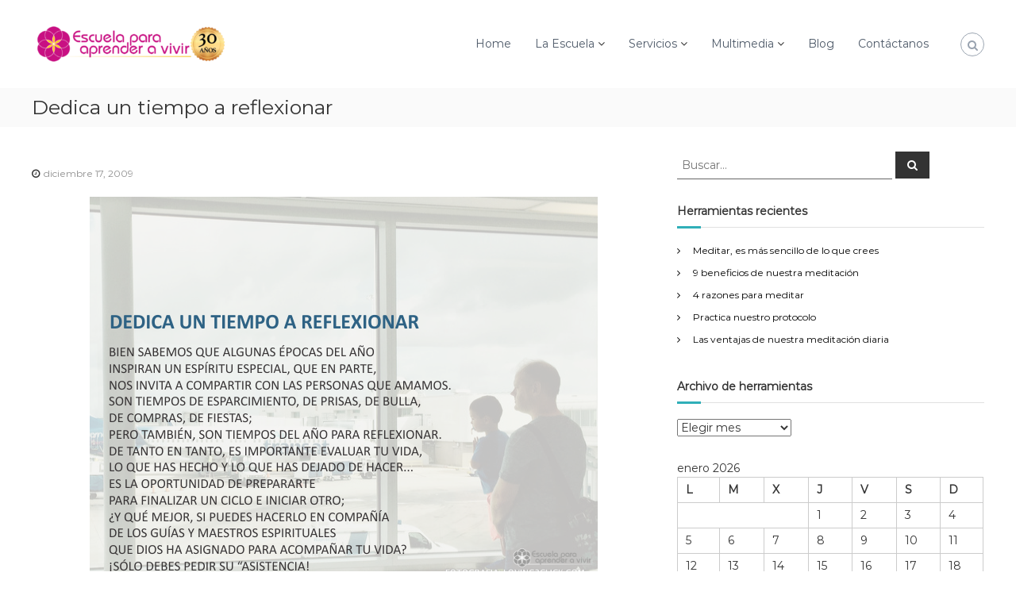

--- FILE ---
content_type: text/html; charset=UTF-8
request_url: https://escuelaparaaprenderavivir.com/dedica-tiempo-para-reflexionar/
body_size: 19706
content:
<!DOCTYPE html>
<html lang="es-CO">
<head>
<meta charset="UTF-8">
<meta name="viewport" content="width=device-width, initial-scale=1">
<link rel="profile" href="https://gmpg.org/xfn/11">

<meta name='robots' content='index, follow, max-image-preview:large, max-snippet:-1, max-video-preview:-1' />

	<!-- This site is optimized with the Yoast SEO plugin v23.0 - https://yoast.com/wordpress/plugins/seo/ -->
	<title>Escuela para aprender a vivir | Encuentra tu niño interior</title>
	<meta name="description" content="Nuestra misión es brindar apoyo y orientación a través de herramientas prácticas y sencillas que se puedan aplicar en la vida diaria." />
	<link rel="canonical" href="https://lemonchiffon-squirrel-550134.hostingersite.com/dedica-tiempo-para-reflexionar/" />
	<meta property="og:locale" content="es_ES" />
	<meta property="og:type" content="article" />
	<meta property="og:title" content="Escuela para aprender a vivir | Encuentra tu niño interior" />
	<meta property="og:description" content="Nuestra misión es brindar apoyo y orientación a través de herramientas prácticas y sencillas que se puedan aplicar en la vida diaria." />
	<meta property="og:url" content="https://lemonchiffon-squirrel-550134.hostingersite.com/dedica-tiempo-para-reflexionar/" />
	<meta property="og:site_name" content="Escuela para aprender a vivir" />
	<meta property="article:publisher" content="https://facebook.com/Escuelaparaaprenderavivir/" />
	<meta property="article:published_time" content="2009-12-17T16:05:29+00:00" />
	<meta name="author" content="admin" />
	<meta name="twitter:card" content="summary_large_image" />
	<meta name="twitter:creator" content="@Aprende_a_Vivir" />
	<meta name="twitter:site" content="@Aprende_a_Vivir" />
	<meta name="twitter:label1" content="Escrito por" />
	<meta name="twitter:data1" content="admin" />
	<script type="application/ld+json" class="yoast-schema-graph">{"@context":"https://schema.org","@graph":[{"@type":"Article","@id":"https://lemonchiffon-squirrel-550134.hostingersite.com/dedica-tiempo-para-reflexionar/#article","isPartOf":{"@id":"https://lemonchiffon-squirrel-550134.hostingersite.com/dedica-tiempo-para-reflexionar/"},"author":{"name":"admin","@id":"https://escuelaparaaprenderavivir.com/#/schema/person/951c862d6225f104f3b8ead0205a587f"},"headline":"Dedica un tiempo a reflexionar","datePublished":"2009-12-17T16:05:29+00:00","dateModified":"2009-12-17T16:05:29+00:00","mainEntityOfPage":{"@id":"https://lemonchiffon-squirrel-550134.hostingersite.com/dedica-tiempo-para-reflexionar/"},"wordCount":5,"commentCount":0,"publisher":{"@id":"https://escuelaparaaprenderavivir.com/#organization"},"keywords":["compartir","reflexionar","tiempo","vida"],"articleSection":["2009","Diciembre"],"inLanguage":"es-CO","potentialAction":[{"@type":"CommentAction","name":"Comment","target":["https://lemonchiffon-squirrel-550134.hostingersite.com/dedica-tiempo-para-reflexionar/#respond"]}]},{"@type":"WebPage","@id":"https://lemonchiffon-squirrel-550134.hostingersite.com/dedica-tiempo-para-reflexionar/","url":"https://lemonchiffon-squirrel-550134.hostingersite.com/dedica-tiempo-para-reflexionar/","name":"Escuela para aprender a vivir | Encuentra tu niño interior","isPartOf":{"@id":"https://escuelaparaaprenderavivir.com/#website"},"datePublished":"2009-12-17T16:05:29+00:00","dateModified":"2009-12-17T16:05:29+00:00","description":"Nuestra misión es brindar apoyo y orientación a través de herramientas prácticas y sencillas que se puedan aplicar en la vida diaria.","breadcrumb":{"@id":"https://lemonchiffon-squirrel-550134.hostingersite.com/dedica-tiempo-para-reflexionar/#breadcrumb"},"inLanguage":"es-CO","potentialAction":[{"@type":"ReadAction","target":["https://lemonchiffon-squirrel-550134.hostingersite.com/dedica-tiempo-para-reflexionar/"]}]},{"@type":"BreadcrumbList","@id":"https://lemonchiffon-squirrel-550134.hostingersite.com/dedica-tiempo-para-reflexionar/#breadcrumb","itemListElement":[{"@type":"ListItem","position":1,"name":"Home","item":"https://escuelaparaaprenderavivir.com/"},{"@type":"ListItem","position":2,"name":"Dedica un tiempo a reflexionar"}]},{"@type":"WebSite","@id":"https://escuelaparaaprenderavivir.com/#website","url":"https://escuelaparaaprenderavivir.com/","name":"Escuela para aprender a vivir","description":"Encuentra tu ni&ntilde;o interior","publisher":{"@id":"https://escuelaparaaprenderavivir.com/#organization"},"potentialAction":[{"@type":"SearchAction","target":{"@type":"EntryPoint","urlTemplate":"https://escuelaparaaprenderavivir.com/?s={search_term_string}"},"query-input":"required name=search_term_string"}],"inLanguage":"es-CO"},{"@type":"Organization","@id":"https://escuelaparaaprenderavivir.com/#organization","name":"Escuela para aprender a vivir","url":"https://escuelaparaaprenderavivir.com/","logo":{"@type":"ImageObject","inLanguage":"es-CO","@id":"https://escuelaparaaprenderavivir.com/#/schema/logo/image/","url":"http://escuelaparaaprenderavivir.com/wp-content/uploads/2017/10/cropped-logo_escuela_fondo-transparente.png","contentUrl":"http://escuelaparaaprenderavivir.com/wp-content/uploads/2017/10/cropped-logo_escuela_fondo-transparente.png","width":559,"height":159,"caption":"Escuela para aprender a vivir"},"image":{"@id":"https://escuelaparaaprenderavivir.com/#/schema/logo/image/"},"sameAs":["https://facebook.com/Escuelaparaaprenderavivir/","https://x.com/Aprende_a_Vivir","https://youtube.com/c/EscuelaparaAprenderaVivir"]},{"@type":"Person","@id":"https://escuelaparaaprenderavivir.com/#/schema/person/951c862d6225f104f3b8ead0205a587f","name":"admin","image":{"@type":"ImageObject","inLanguage":"es-CO","@id":"https://escuelaparaaprenderavivir.com/#/schema/person/image/","url":"https://secure.gravatar.com/avatar/036cde1b78d14f2cae2cbf8a0ed231b8?s=96&d=mm&r=g","contentUrl":"https://secure.gravatar.com/avatar/036cde1b78d14f2cae2cbf8a0ed231b8?s=96&d=mm&r=g","caption":"admin"}}]}</script>
	<!-- / Yoast SEO plugin. -->


<link rel='dns-prefetch' href='//www.googletagmanager.com' />
<link href='https://fonts.gstatic.com' crossorigin rel='preconnect' />
<link rel="alternate" type="application/rss+xml" title="Escuela para aprender a vivir &raquo; Feed" href="https://escuelaparaaprenderavivir.com/feed/" />
<link rel="alternate" type="application/rss+xml" title="Escuela para aprender a vivir &raquo; RSS de los comentarios" href="https://escuelaparaaprenderavivir.com/comments/feed/" />
<link rel="alternate" type="application/rss+xml" title="Escuela para aprender a vivir &raquo; Dedica un tiempo a reflexionar RSS de los comentarios" href="https://escuelaparaaprenderavivir.com/dedica-tiempo-para-reflexionar/feed/" />
<script type="text/javascript">
/* <![CDATA[ */
window._wpemojiSettings = {"baseUrl":"https:\/\/s.w.org\/images\/core\/emoji\/15.0.3\/72x72\/","ext":".png","svgUrl":"https:\/\/s.w.org\/images\/core\/emoji\/15.0.3\/svg\/","svgExt":".svg","source":{"concatemoji":"https:\/\/escuelaparaaprenderavivir.com\/wp-includes\/js\/wp-emoji-release.min.js?ver=6.5.7"}};
/*! This file is auto-generated */
!function(i,n){var o,s,e;function c(e){try{var t={supportTests:e,timestamp:(new Date).valueOf()};sessionStorage.setItem(o,JSON.stringify(t))}catch(e){}}function p(e,t,n){e.clearRect(0,0,e.canvas.width,e.canvas.height),e.fillText(t,0,0);var t=new Uint32Array(e.getImageData(0,0,e.canvas.width,e.canvas.height).data),r=(e.clearRect(0,0,e.canvas.width,e.canvas.height),e.fillText(n,0,0),new Uint32Array(e.getImageData(0,0,e.canvas.width,e.canvas.height).data));return t.every(function(e,t){return e===r[t]})}function u(e,t,n){switch(t){case"flag":return n(e,"\ud83c\udff3\ufe0f\u200d\u26a7\ufe0f","\ud83c\udff3\ufe0f\u200b\u26a7\ufe0f")?!1:!n(e,"\ud83c\uddfa\ud83c\uddf3","\ud83c\uddfa\u200b\ud83c\uddf3")&&!n(e,"\ud83c\udff4\udb40\udc67\udb40\udc62\udb40\udc65\udb40\udc6e\udb40\udc67\udb40\udc7f","\ud83c\udff4\u200b\udb40\udc67\u200b\udb40\udc62\u200b\udb40\udc65\u200b\udb40\udc6e\u200b\udb40\udc67\u200b\udb40\udc7f");case"emoji":return!n(e,"\ud83d\udc26\u200d\u2b1b","\ud83d\udc26\u200b\u2b1b")}return!1}function f(e,t,n){var r="undefined"!=typeof WorkerGlobalScope&&self instanceof WorkerGlobalScope?new OffscreenCanvas(300,150):i.createElement("canvas"),a=r.getContext("2d",{willReadFrequently:!0}),o=(a.textBaseline="top",a.font="600 32px Arial",{});return e.forEach(function(e){o[e]=t(a,e,n)}),o}function t(e){var t=i.createElement("script");t.src=e,t.defer=!0,i.head.appendChild(t)}"undefined"!=typeof Promise&&(o="wpEmojiSettingsSupports",s=["flag","emoji"],n.supports={everything:!0,everythingExceptFlag:!0},e=new Promise(function(e){i.addEventListener("DOMContentLoaded",e,{once:!0})}),new Promise(function(t){var n=function(){try{var e=JSON.parse(sessionStorage.getItem(o));if("object"==typeof e&&"number"==typeof e.timestamp&&(new Date).valueOf()<e.timestamp+604800&&"object"==typeof e.supportTests)return e.supportTests}catch(e){}return null}();if(!n){if("undefined"!=typeof Worker&&"undefined"!=typeof OffscreenCanvas&&"undefined"!=typeof URL&&URL.createObjectURL&&"undefined"!=typeof Blob)try{var e="postMessage("+f.toString()+"("+[JSON.stringify(s),u.toString(),p.toString()].join(",")+"));",r=new Blob([e],{type:"text/javascript"}),a=new Worker(URL.createObjectURL(r),{name:"wpTestEmojiSupports"});return void(a.onmessage=function(e){c(n=e.data),a.terminate(),t(n)})}catch(e){}c(n=f(s,u,p))}t(n)}).then(function(e){for(var t in e)n.supports[t]=e[t],n.supports.everything=n.supports.everything&&n.supports[t],"flag"!==t&&(n.supports.everythingExceptFlag=n.supports.everythingExceptFlag&&n.supports[t]);n.supports.everythingExceptFlag=n.supports.everythingExceptFlag&&!n.supports.flag,n.DOMReady=!1,n.readyCallback=function(){n.DOMReady=!0}}).then(function(){return e}).then(function(){var e;n.supports.everything||(n.readyCallback(),(e=n.source||{}).concatemoji?t(e.concatemoji):e.wpemoji&&e.twemoji&&(t(e.twemoji),t(e.wpemoji)))}))}((window,document),window._wpemojiSettings);
/* ]]> */
</script>

<style id='wp-emoji-styles-inline-css' type='text/css'>

	img.wp-smiley, img.emoji {
		display: inline !important;
		border: none !important;
		box-shadow: none !important;
		height: 1em !important;
		width: 1em !important;
		margin: 0 0.07em !important;
		vertical-align: -0.1em !important;
		background: none !important;
		padding: 0 !important;
	}
</style>
<link rel='stylesheet' id='wp-block-library-css' href='https://escuelaparaaprenderavivir.com/wp-includes/css/dist/block-library/style.min.css?ver=6.5.7' type='text/css' media='all' />
<style id='wp-block-library-theme-inline-css' type='text/css'>
.wp-block-audio figcaption{color:#555;font-size:13px;text-align:center}.is-dark-theme .wp-block-audio figcaption{color:#ffffffa6}.wp-block-audio{margin:0 0 1em}.wp-block-code{border:1px solid #ccc;border-radius:4px;font-family:Menlo,Consolas,monaco,monospace;padding:.8em 1em}.wp-block-embed figcaption{color:#555;font-size:13px;text-align:center}.is-dark-theme .wp-block-embed figcaption{color:#ffffffa6}.wp-block-embed{margin:0 0 1em}.blocks-gallery-caption{color:#555;font-size:13px;text-align:center}.is-dark-theme .blocks-gallery-caption{color:#ffffffa6}.wp-block-image figcaption{color:#555;font-size:13px;text-align:center}.is-dark-theme .wp-block-image figcaption{color:#ffffffa6}.wp-block-image{margin:0 0 1em}.wp-block-pullquote{border-bottom:4px solid;border-top:4px solid;color:currentColor;margin-bottom:1.75em}.wp-block-pullquote cite,.wp-block-pullquote footer,.wp-block-pullquote__citation{color:currentColor;font-size:.8125em;font-style:normal;text-transform:uppercase}.wp-block-quote{border-left:.25em solid;margin:0 0 1.75em;padding-left:1em}.wp-block-quote cite,.wp-block-quote footer{color:currentColor;font-size:.8125em;font-style:normal;position:relative}.wp-block-quote.has-text-align-right{border-left:none;border-right:.25em solid;padding-left:0;padding-right:1em}.wp-block-quote.has-text-align-center{border:none;padding-left:0}.wp-block-quote.is-large,.wp-block-quote.is-style-large,.wp-block-quote.is-style-plain{border:none}.wp-block-search .wp-block-search__label{font-weight:700}.wp-block-search__button{border:1px solid #ccc;padding:.375em .625em}:where(.wp-block-group.has-background){padding:1.25em 2.375em}.wp-block-separator.has-css-opacity{opacity:.4}.wp-block-separator{border:none;border-bottom:2px solid;margin-left:auto;margin-right:auto}.wp-block-separator.has-alpha-channel-opacity{opacity:1}.wp-block-separator:not(.is-style-wide):not(.is-style-dots){width:100px}.wp-block-separator.has-background:not(.is-style-dots){border-bottom:none;height:1px}.wp-block-separator.has-background:not(.is-style-wide):not(.is-style-dots){height:2px}.wp-block-table{margin:0 0 1em}.wp-block-table td,.wp-block-table th{word-break:normal}.wp-block-table figcaption{color:#555;font-size:13px;text-align:center}.is-dark-theme .wp-block-table figcaption{color:#ffffffa6}.wp-block-video figcaption{color:#555;font-size:13px;text-align:center}.is-dark-theme .wp-block-video figcaption{color:#ffffffa6}.wp-block-video{margin:0 0 1em}.wp-block-template-part.has-background{margin-bottom:0;margin-top:0;padding:1.25em 2.375em}
</style>
<style id='classic-theme-styles-inline-css' type='text/css'>
/*! This file is auto-generated */
.wp-block-button__link{color:#fff;background-color:#32373c;border-radius:9999px;box-shadow:none;text-decoration:none;padding:calc(.667em + 2px) calc(1.333em + 2px);font-size:1.125em}.wp-block-file__button{background:#32373c;color:#fff;text-decoration:none}
</style>
<style id='global-styles-inline-css' type='text/css'>
body{--wp--preset--color--black: #000000;--wp--preset--color--cyan-bluish-gray: #abb8c3;--wp--preset--color--white: #ffffff;--wp--preset--color--pale-pink: #f78da7;--wp--preset--color--vivid-red: #cf2e2e;--wp--preset--color--luminous-vivid-orange: #ff6900;--wp--preset--color--luminous-vivid-amber: #fcb900;--wp--preset--color--light-green-cyan: #7bdcb5;--wp--preset--color--vivid-green-cyan: #00d084;--wp--preset--color--pale-cyan-blue: #8ed1fc;--wp--preset--color--vivid-cyan-blue: #0693e3;--wp--preset--color--vivid-purple: #9b51e0;--wp--preset--gradient--vivid-cyan-blue-to-vivid-purple: linear-gradient(135deg,rgba(6,147,227,1) 0%,rgb(155,81,224) 100%);--wp--preset--gradient--light-green-cyan-to-vivid-green-cyan: linear-gradient(135deg,rgb(122,220,180) 0%,rgb(0,208,130) 100%);--wp--preset--gradient--luminous-vivid-amber-to-luminous-vivid-orange: linear-gradient(135deg,rgba(252,185,0,1) 0%,rgba(255,105,0,1) 100%);--wp--preset--gradient--luminous-vivid-orange-to-vivid-red: linear-gradient(135deg,rgba(255,105,0,1) 0%,rgb(207,46,46) 100%);--wp--preset--gradient--very-light-gray-to-cyan-bluish-gray: linear-gradient(135deg,rgb(238,238,238) 0%,rgb(169,184,195) 100%);--wp--preset--gradient--cool-to-warm-spectrum: linear-gradient(135deg,rgb(74,234,220) 0%,rgb(151,120,209) 20%,rgb(207,42,186) 40%,rgb(238,44,130) 60%,rgb(251,105,98) 80%,rgb(254,248,76) 100%);--wp--preset--gradient--blush-light-purple: linear-gradient(135deg,rgb(255,206,236) 0%,rgb(152,150,240) 100%);--wp--preset--gradient--blush-bordeaux: linear-gradient(135deg,rgb(254,205,165) 0%,rgb(254,45,45) 50%,rgb(107,0,62) 100%);--wp--preset--gradient--luminous-dusk: linear-gradient(135deg,rgb(255,203,112) 0%,rgb(199,81,192) 50%,rgb(65,88,208) 100%);--wp--preset--gradient--pale-ocean: linear-gradient(135deg,rgb(255,245,203) 0%,rgb(182,227,212) 50%,rgb(51,167,181) 100%);--wp--preset--gradient--electric-grass: linear-gradient(135deg,rgb(202,248,128) 0%,rgb(113,206,126) 100%);--wp--preset--gradient--midnight: linear-gradient(135deg,rgb(2,3,129) 0%,rgb(40,116,252) 100%);--wp--preset--font-size--small: 13px;--wp--preset--font-size--medium: 20px;--wp--preset--font-size--large: 36px;--wp--preset--font-size--x-large: 42px;--wp--preset--spacing--20: 0.44rem;--wp--preset--spacing--30: 0.67rem;--wp--preset--spacing--40: 1rem;--wp--preset--spacing--50: 1.5rem;--wp--preset--spacing--60: 2.25rem;--wp--preset--spacing--70: 3.38rem;--wp--preset--spacing--80: 5.06rem;--wp--preset--shadow--natural: 6px 6px 9px rgba(0, 0, 0, 0.2);--wp--preset--shadow--deep: 12px 12px 50px rgba(0, 0, 0, 0.4);--wp--preset--shadow--sharp: 6px 6px 0px rgba(0, 0, 0, 0.2);--wp--preset--shadow--outlined: 6px 6px 0px -3px rgba(255, 255, 255, 1), 6px 6px rgba(0, 0, 0, 1);--wp--preset--shadow--crisp: 6px 6px 0px rgba(0, 0, 0, 1);}:where(.is-layout-flex){gap: 0.5em;}:where(.is-layout-grid){gap: 0.5em;}body .is-layout-flex{display: flex;}body .is-layout-flex{flex-wrap: wrap;align-items: center;}body .is-layout-flex > *{margin: 0;}body .is-layout-grid{display: grid;}body .is-layout-grid > *{margin: 0;}:where(.wp-block-columns.is-layout-flex){gap: 2em;}:where(.wp-block-columns.is-layout-grid){gap: 2em;}:where(.wp-block-post-template.is-layout-flex){gap: 1.25em;}:where(.wp-block-post-template.is-layout-grid){gap: 1.25em;}.has-black-color{color: var(--wp--preset--color--black) !important;}.has-cyan-bluish-gray-color{color: var(--wp--preset--color--cyan-bluish-gray) !important;}.has-white-color{color: var(--wp--preset--color--white) !important;}.has-pale-pink-color{color: var(--wp--preset--color--pale-pink) !important;}.has-vivid-red-color{color: var(--wp--preset--color--vivid-red) !important;}.has-luminous-vivid-orange-color{color: var(--wp--preset--color--luminous-vivid-orange) !important;}.has-luminous-vivid-amber-color{color: var(--wp--preset--color--luminous-vivid-amber) !important;}.has-light-green-cyan-color{color: var(--wp--preset--color--light-green-cyan) !important;}.has-vivid-green-cyan-color{color: var(--wp--preset--color--vivid-green-cyan) !important;}.has-pale-cyan-blue-color{color: var(--wp--preset--color--pale-cyan-blue) !important;}.has-vivid-cyan-blue-color{color: var(--wp--preset--color--vivid-cyan-blue) !important;}.has-vivid-purple-color{color: var(--wp--preset--color--vivid-purple) !important;}.has-black-background-color{background-color: var(--wp--preset--color--black) !important;}.has-cyan-bluish-gray-background-color{background-color: var(--wp--preset--color--cyan-bluish-gray) !important;}.has-white-background-color{background-color: var(--wp--preset--color--white) !important;}.has-pale-pink-background-color{background-color: var(--wp--preset--color--pale-pink) !important;}.has-vivid-red-background-color{background-color: var(--wp--preset--color--vivid-red) !important;}.has-luminous-vivid-orange-background-color{background-color: var(--wp--preset--color--luminous-vivid-orange) !important;}.has-luminous-vivid-amber-background-color{background-color: var(--wp--preset--color--luminous-vivid-amber) !important;}.has-light-green-cyan-background-color{background-color: var(--wp--preset--color--light-green-cyan) !important;}.has-vivid-green-cyan-background-color{background-color: var(--wp--preset--color--vivid-green-cyan) !important;}.has-pale-cyan-blue-background-color{background-color: var(--wp--preset--color--pale-cyan-blue) !important;}.has-vivid-cyan-blue-background-color{background-color: var(--wp--preset--color--vivid-cyan-blue) !important;}.has-vivid-purple-background-color{background-color: var(--wp--preset--color--vivid-purple) !important;}.has-black-border-color{border-color: var(--wp--preset--color--black) !important;}.has-cyan-bluish-gray-border-color{border-color: var(--wp--preset--color--cyan-bluish-gray) !important;}.has-white-border-color{border-color: var(--wp--preset--color--white) !important;}.has-pale-pink-border-color{border-color: var(--wp--preset--color--pale-pink) !important;}.has-vivid-red-border-color{border-color: var(--wp--preset--color--vivid-red) !important;}.has-luminous-vivid-orange-border-color{border-color: var(--wp--preset--color--luminous-vivid-orange) !important;}.has-luminous-vivid-amber-border-color{border-color: var(--wp--preset--color--luminous-vivid-amber) !important;}.has-light-green-cyan-border-color{border-color: var(--wp--preset--color--light-green-cyan) !important;}.has-vivid-green-cyan-border-color{border-color: var(--wp--preset--color--vivid-green-cyan) !important;}.has-pale-cyan-blue-border-color{border-color: var(--wp--preset--color--pale-cyan-blue) !important;}.has-vivid-cyan-blue-border-color{border-color: var(--wp--preset--color--vivid-cyan-blue) !important;}.has-vivid-purple-border-color{border-color: var(--wp--preset--color--vivid-purple) !important;}.has-vivid-cyan-blue-to-vivid-purple-gradient-background{background: var(--wp--preset--gradient--vivid-cyan-blue-to-vivid-purple) !important;}.has-light-green-cyan-to-vivid-green-cyan-gradient-background{background: var(--wp--preset--gradient--light-green-cyan-to-vivid-green-cyan) !important;}.has-luminous-vivid-amber-to-luminous-vivid-orange-gradient-background{background: var(--wp--preset--gradient--luminous-vivid-amber-to-luminous-vivid-orange) !important;}.has-luminous-vivid-orange-to-vivid-red-gradient-background{background: var(--wp--preset--gradient--luminous-vivid-orange-to-vivid-red) !important;}.has-very-light-gray-to-cyan-bluish-gray-gradient-background{background: var(--wp--preset--gradient--very-light-gray-to-cyan-bluish-gray) !important;}.has-cool-to-warm-spectrum-gradient-background{background: var(--wp--preset--gradient--cool-to-warm-spectrum) !important;}.has-blush-light-purple-gradient-background{background: var(--wp--preset--gradient--blush-light-purple) !important;}.has-blush-bordeaux-gradient-background{background: var(--wp--preset--gradient--blush-bordeaux) !important;}.has-luminous-dusk-gradient-background{background: var(--wp--preset--gradient--luminous-dusk) !important;}.has-pale-ocean-gradient-background{background: var(--wp--preset--gradient--pale-ocean) !important;}.has-electric-grass-gradient-background{background: var(--wp--preset--gradient--electric-grass) !important;}.has-midnight-gradient-background{background: var(--wp--preset--gradient--midnight) !important;}.has-small-font-size{font-size: var(--wp--preset--font-size--small) !important;}.has-medium-font-size{font-size: var(--wp--preset--font-size--medium) !important;}.has-large-font-size{font-size: var(--wp--preset--font-size--large) !important;}.has-x-large-font-size{font-size: var(--wp--preset--font-size--x-large) !important;}
.wp-block-navigation a:where(:not(.wp-element-button)){color: inherit;}
:where(.wp-block-post-template.is-layout-flex){gap: 1.25em;}:where(.wp-block-post-template.is-layout-grid){gap: 1.25em;}
:where(.wp-block-columns.is-layout-flex){gap: 2em;}:where(.wp-block-columns.is-layout-grid){gap: 2em;}
.wp-block-pullquote{font-size: 1.5em;line-height: 1.6;}
</style>
<link rel='stylesheet' id='sow-image-default-c67d20f9f743-css' href='https://escuelaparaaprenderavivir.com/wp-content/uploads/siteorigin-widgets/sow-image-default-c67d20f9f743.css?ver=6.5.7' type='text/css' media='all' />
<link rel='stylesheet' id='sow-contact-form-default-8bdeac1e2886-css' href='https://escuelaparaaprenderavivir.com/wp-content/uploads/siteorigin-widgets/sow-contact-form-default-8bdeac1e2886.css?ver=6.5.7' type='text/css' media='all' />
<link rel='stylesheet' id='SFSImainCss-css' href='https://escuelaparaaprenderavivir.com/wp-content/plugins/ultimate-social-media-icons/css/sfsi-style.css?ver=2.9.5' type='text/css' media='all' />
<link rel='stylesheet' id='disable_sfsi-css' href='https://escuelaparaaprenderavivir.com/wp-content/plugins/ultimate-social-media-icons/css/disable_sfsi.css?ver=6.5.7' type='text/css' media='all' />
<link rel='stylesheet' id='font-awesome-css' href='https://escuelaparaaprenderavivir.com/wp-content/themes/flash/css/font-awesome.min.css?ver=6.5.7' type='text/css' media='' />
<link rel='stylesheet' id='chld_thm_cfg_parent-css' href='https://escuelaparaaprenderavivir.com/wp-content/themes/flash/style.css?ver=6.5.7' type='text/css' media='all' />
<link rel='stylesheet' id='flash-style-css' href='https://escuelaparaaprenderavivir.com/wp-content/themes/flash-child/style.css?ver=6.5.7' type='text/css' media='all' />
<style id='flash-style-inline-css' type='text/css'>

		/* Site Title */
		.site-branding {
			margin: 0 auto 0 0;
		}

		.site-branding .site-title,
		.site-description {
			clip: rect(1px, 1px, 1px, 1px);
			position: absolute !important;
			height: 1px;
			width: 1px;
			overflow: hidden;
		}
		.logo .logo-text{
			padding: 0;
		}
		
</style>
<link rel='stylesheet' id='responsive-css' href='https://escuelaparaaprenderavivir.com/wp-content/themes/flash/css/responsive.min.css?ver=6.5.7' type='text/css' media='' />
<link rel='stylesheet' id='__EPYT__style-css' href='https://escuelaparaaprenderavivir.com/wp-content/plugins/youtube-embed-plus/styles/ytprefs.min.css?ver=14.2.1.2' type='text/css' media='all' />
<style id='__EPYT__style-inline-css' type='text/css'>

                .epyt-gallery-thumb {
                        width: 33.333%;
                }
                
</style>
<script type="text/javascript" src="https://escuelaparaaprenderavivir.com/wp-includes/js/jquery/jquery.min.js?ver=3.7.1" id="jquery-core-js"></script>
<script type="text/javascript" src="https://escuelaparaaprenderavivir.com/wp-includes/js/jquery/jquery-migrate.min.js?ver=3.4.1" id="jquery-migrate-js"></script>
<script type="text/javascript" id="sow-contact-js-extra">
/* <![CDATA[ */
var sowContact = {"scrollto":"1","scrollto_offset":"0"};
/* ]]> */
</script>
<script type="text/javascript" src="https://escuelaparaaprenderavivir.com/wp-content/plugins/so-widgets-bundle/widgets/contact/js/contact.min.js?ver=1.69.0" id="sow-contact-js"></script>

<!-- Google tag (gtag.js) snippet added by Site Kit -->

<!-- Fragmento de código de Google Analytics añadido por Site Kit -->
<script type="text/javascript" src="https://www.googletagmanager.com/gtag/js?id=GT-NCHVRX" id="google_gtagjs-js" async></script>
<script type="text/javascript" id="google_gtagjs-js-after">
/* <![CDATA[ */
window.dataLayer = window.dataLayer || [];function gtag(){dataLayer.push(arguments);}
gtag("set","linker",{"domains":["escuelaparaaprenderavivir.com"]});
gtag("js", new Date());
gtag("set", "developer_id.dZTNiMT", true);
gtag("config", "GT-NCHVRX");
/* ]]> */
</script>

<!-- End Google tag (gtag.js) snippet added by Site Kit -->
<script type="text/javascript" id="__ytprefs__-js-extra">
/* <![CDATA[ */
var _EPYT_ = {"ajaxurl":"https:\/\/escuelaparaaprenderavivir.com\/wp-admin\/admin-ajax.php","security":"dae554b3a7","gallery_scrolloffset":"20","eppathtoscripts":"https:\/\/escuelaparaaprenderavivir.com\/wp-content\/plugins\/youtube-embed-plus\/scripts\/","eppath":"https:\/\/escuelaparaaprenderavivir.com\/wp-content\/plugins\/youtube-embed-plus\/","epresponsiveselector":"[\"iframe.__youtube_prefs__\"]","epdovol":"1","version":"14.2.1.2","evselector":"iframe.__youtube_prefs__[src], iframe[src*=\"youtube.com\/embed\/\"], iframe[src*=\"youtube-nocookie.com\/embed\/\"]","ajax_compat":"","maxres_facade":"eager","ytapi_load":"light","pause_others":"","stopMobileBuffer":"1","facade_mode":"","not_live_on_channel":"","vi_active":"","vi_js_posttypes":[]};
/* ]]> */
</script>
<script type="text/javascript" src="https://escuelaparaaprenderavivir.com/wp-content/plugins/youtube-embed-plus/scripts/ytprefs.min.js?ver=14.2.1.2" id="__ytprefs__-js"></script>
<link rel="https://api.w.org/" href="https://escuelaparaaprenderavivir.com/wp-json/" /><link rel="alternate" type="application/json" href="https://escuelaparaaprenderavivir.com/wp-json/wp/v2/posts/2987" /><link rel="EditURI" type="application/rsd+xml" title="RSD" href="https://escuelaparaaprenderavivir.com/xmlrpc.php?rsd" />
<meta name="generator" content="WordPress 6.5.7" />
<link rel='shortlink' href='https://escuelaparaaprenderavivir.com/?p=2987' />
<link rel="alternate" type="application/json+oembed" href="https://escuelaparaaprenderavivir.com/wp-json/oembed/1.0/embed?url=https%3A%2F%2Fescuelaparaaprenderavivir.com%2Fdedica-tiempo-para-reflexionar%2F" />
<link rel="alternate" type="text/xml+oembed" href="https://escuelaparaaprenderavivir.com/wp-json/oembed/1.0/embed?url=https%3A%2F%2Fescuelaparaaprenderavivir.com%2Fdedica-tiempo-para-reflexionar%2F&#038;format=xml" />
<meta name="generator" content="Site Kit by Google 1.130.0" /><meta name="follow.[base64]" content="jrT6FUdVeyqpGh4GvMnl"/><link rel="pingback" href="https://escuelaparaaprenderavivir.com/xmlrpc.php"><style type="text/css">.recentcomments a{display:inline !important;padding:0 !important;margin:0 !important;}</style><link rel="icon" href="https://escuelaparaaprenderavivir.com/wp-content/uploads/2017/10/cropped-favicon-32x32.png" sizes="32x32" />
<link rel="icon" href="https://escuelaparaaprenderavivir.com/wp-content/uploads/2017/10/cropped-favicon-192x192.png" sizes="192x192" />
<link rel="apple-touch-icon" href="https://escuelaparaaprenderavivir.com/wp-content/uploads/2017/10/cropped-favicon-180x180.png" />
<meta name="msapplication-TileImage" content="https://escuelaparaaprenderavivir.com/wp-content/uploads/2017/10/cropped-favicon-270x270.png" />
<style id="kirki-inline-styles">body{font-family:Montserrat;font-weight:400;}/* cyrillic-ext */
@font-face {
  font-family: 'Montserrat';
  font-style: normal;
  font-weight: 400;
  font-display: swap;
  src: url(https://escuelaparaaprenderavivir.com/wp-content/fonts/montserrat/font) format('woff');
  unicode-range: U+0460-052F, U+1C80-1C8A, U+20B4, U+2DE0-2DFF, U+A640-A69F, U+FE2E-FE2F;
}
/* cyrillic */
@font-face {
  font-family: 'Montserrat';
  font-style: normal;
  font-weight: 400;
  font-display: swap;
  src: url(https://escuelaparaaprenderavivir.com/wp-content/fonts/montserrat/font) format('woff');
  unicode-range: U+0301, U+0400-045F, U+0490-0491, U+04B0-04B1, U+2116;
}
/* vietnamese */
@font-face {
  font-family: 'Montserrat';
  font-style: normal;
  font-weight: 400;
  font-display: swap;
  src: url(https://escuelaparaaprenderavivir.com/wp-content/fonts/montserrat/font) format('woff');
  unicode-range: U+0102-0103, U+0110-0111, U+0128-0129, U+0168-0169, U+01A0-01A1, U+01AF-01B0, U+0300-0301, U+0303-0304, U+0308-0309, U+0323, U+0329, U+1EA0-1EF9, U+20AB;
}
/* latin-ext */
@font-face {
  font-family: 'Montserrat';
  font-style: normal;
  font-weight: 400;
  font-display: swap;
  src: url(https://escuelaparaaprenderavivir.com/wp-content/fonts/montserrat/font) format('woff');
  unicode-range: U+0100-02BA, U+02BD-02C5, U+02C7-02CC, U+02CE-02D7, U+02DD-02FF, U+0304, U+0308, U+0329, U+1D00-1DBF, U+1E00-1E9F, U+1EF2-1EFF, U+2020, U+20A0-20AB, U+20AD-20C0, U+2113, U+2C60-2C7F, U+A720-A7FF;
}
/* latin */
@font-face {
  font-family: 'Montserrat';
  font-style: normal;
  font-weight: 400;
  font-display: swap;
  src: url(https://escuelaparaaprenderavivir.com/wp-content/fonts/montserrat/font) format('woff');
  unicode-range: U+0000-00FF, U+0131, U+0152-0153, U+02BB-02BC, U+02C6, U+02DA, U+02DC, U+0304, U+0308, U+0329, U+2000-206F, U+20AC, U+2122, U+2191, U+2193, U+2212, U+2215, U+FEFF, U+FFFD;
}</style></head>

<body class="post-template-default single single-post postid-2987 single-format-standard wp-custom-logo wp-embed-responsive sfsi_actvite_theme_thin  left-logo-right-menu right-sidebar">


<div id="preloader-background">
	<div id="spinners">
		<div id="preloader">
			<span></span>
			<span></span>
			<span></span>
			<span></span>
			<span></span>
		</div>
	</div>
</div>


<div id="page" class="site">
	<a class="skip-link screen-reader-text" href="#content">Saltar al contenido</a>

	
	<header id="masthead" class="site-header" role="banner">
				<div class="header-top">
			<div class="tg-container">
				<div class="tg-column-wrapper clearfix">
					<div class="left-content">
											</div>
					<div class="right-content">
											</div>
				</div>
			</div>
		</div>
		
		<div class="header-bottom">
			<div class="tg-container">

				<div class="logo">
										<figure class="logo-image">
						<a href="https://escuelaparaaprenderavivir.com/" class="custom-logo-link" rel="home"><img width="249" height="71" src="https://escuelaparaaprenderavivir.com/wp-content/uploads/2025/04/cropped-logo_escuela_30_anios-08-e1745346867742.png" class="custom-logo" alt="Escuela para aprender a vivir - 29 años" decoding="async" /></a>											</figure>
					
					<div class="logo-text site-branding">
													<p class="site-title"><a href="https://escuelaparaaprenderavivir.com/" rel="home">Escuela para aprender a vivir</a></p>
													<p class="site-description">Encuentra tu ni&ntilde;o interior</p>
											</div>
				</div>
				<div class="site-navigation-wrapper">
					<nav id="site-navigation" class="main-navigation" role="navigation">
						<div class="menu-toggle">
							<i class="fa fa-bars"></i>
						</div>
						<div class="menu-menu-container"><ul id="primary-menu" class="menu"><li id="menu-item-800" class="menu-item menu-item-type-post_type menu-item-object-page menu-item-home menu-item-800"><a href="https://escuelaparaaprenderavivir.com/">Home</a></li>
<li id="menu-item-16182" class="menu-item menu-item-type-custom menu-item-object-custom menu-item-has-children menu-item-16182"><a href="https:/newsite/quienes-somos/">La Escuela</a>
<ul class="sub-menu">
	<li id="menu-item-16229" class="menu-item menu-item-type-post_type menu-item-object-page menu-item-16229"><a href="https://escuelaparaaprenderavivir.com/quienes-somos/">Quiénes Somos</a></li>
	<li id="menu-item-16170" class="menu-item menu-item-type-post_type menu-item-object-page menu-item-16170"><a href="https://escuelaparaaprenderavivir.com/historia/">Historia</a></li>
</ul>
</li>
<li id="menu-item-16258" class="menu-item menu-item-type-custom menu-item-object-custom menu-item-has-children menu-item-16258"><a href="#">Servicios</a>
<ul class="sub-menu">
	<li id="menu-item-16259" class="menu-item menu-item-type-post_type menu-item-object-page menu-item-16259"><a href="https://escuelaparaaprenderavivir.com/orientacion/">Orientación</a></li>
	<li id="menu-item-16297" class="menu-item menu-item-type-post_type menu-item-object-page menu-item-16297"><a href="https://escuelaparaaprenderavivir.com/orientacion-personalizada/">Orientación personalizada</a></li>
	<li id="menu-item-16296" class="menu-item menu-item-type-post_type menu-item-object-page menu-item-16296"><a href="https://escuelaparaaprenderavivir.com/consulta/">Consulta</a></li>
	<li id="menu-item-16295" class="menu-item menu-item-type-post_type menu-item-object-page menu-item-16295"><a href="https://escuelaparaaprenderavivir.com/sanacion/">Sanación</a></li>
</ul>
</li>
<li id="menu-item-16298" class="menu-item menu-item-type-custom menu-item-object-custom menu-item-has-children menu-item-16298"><a href="#">Multimedia</a>
<ul class="sub-menu">
	<li id="menu-item-18336" class="menu-item menu-item-type-post_type menu-item-object-page menu-item-18336"><a href="https://escuelaparaaprenderavivir.com/videos/">Videos</a></li>
	<li id="menu-item-26732" class="menu-item menu-item-type-post_type menu-item-object-page menu-item-26732"><a href="https://escuelaparaaprenderavivir.com/reels/">Reels</a></li>
	<li id="menu-item-16310" class="menu-item menu-item-type-post_type menu-item-object-page menu-item-16310"><a href="https://escuelaparaaprenderavivir.com/libros/">Libros</a></li>
	<li id="menu-item-16309" class="menu-item menu-item-type-post_type menu-item-object-page menu-item-16309"><a href="https://escuelaparaaprenderavivir.com/audios/">Audios</a></li>
</ul>
</li>
<li id="menu-item-22421" class="menu-item menu-item-type-post_type menu-item-object-page menu-item-22421"><a href="https://escuelaparaaprenderavivir.com/blog/">Blog</a></li>
<li id="menu-item-16232" class="menu-item menu-item-type-post_type menu-item-object-page menu-item-16232"><a href="https://escuelaparaaprenderavivir.com/contactanos/">Contáctanos</a></li>
</ul></div>					</nav><!-- #site-navigation -->

					
									</div>

				<div class="header-action-container">
					
										<div class="search-wrap">
						<div class="search-icon">
							<i class="fa fa-search"></i>
						</div>
						<div class="search-box">
							
<form role="search" method="get" class="searchform" action="https://escuelaparaaprenderavivir.com/">
	<label>
		<span class="screen-reader-text">Buscar:</span>
		<input type="search" class="search-field" placeholder="Buscar..." value="" name="s" />
	</label>
	<button type="submit" class="search-submit btn search-btn"><span class="screen-reader-text">Buscar</span><i class="fa fa-search"></i></button>
</form>
						</div>
					</div>
									</div>
			</div>
		</div>
	</header><!-- #masthead -->

	
	
		<nav id="flash-breadcrumbs" class="breadcrumb-trail breadcrumbs">
		<div class="tg-container">
			<h1 class="trail-title">Dedica un tiempo a reflexionar</h1>					</div>
	</nav>
	
	
	<div id="content" class="site-content">
		<div class="tg-container">

	
	<div id="primary" class="content-area">
		<main id="main" class="site-main" role="main">

		
<article id="post-2987" class="post-2987 post type-post status-publish format-standard hentry category-37 category-diciembre-2009 tag-compartir tag-reflexionar tag-tiempo tag-vida">

	
		
	<div class="entry-content-block">
		<header class="entry-header">
			<div class="entry-title hidden">Dedica un tiempo a reflexionar</div>		</header><!-- .entry-header -->

				<div class="entry-meta">
			<span class="entry-date"><i class="fa fa-clock-o"></i><a href="https://escuelaparaaprenderavivir.com/dedica-tiempo-para-reflexionar/" rel="bookmark"><time class="date published updated" datetime="2009-12-17T11:05:29-05:00">diciembre 17, 2009</time></a></span>		</div><!-- .entry-meta -->
		
		<div class="entry-content">
							<p style="text-align: center;"><img decoding="async" src="https://escuelaparaaprenderavivir.com/wp-content/uploads/imagendeldia2009/DICIEMBRE 17.png" alt="Dedica tiempo, para reflexionar Diciembre 17 de 2009" /></p>
								</div><!-- .entry-content -->

		<footer class="entry-footer">
			<span class="cat-links"><i class="fa fa-folder-open"></i> <a href="https://escuelaparaaprenderavivir.com/category/2009/" rel="category tag">2009</a>, <a href="https://escuelaparaaprenderavivir.com/category/diciembre-2009/" rel="category tag">Diciembre</a> </span><span class="tags-links"><i class="fa fa-tags"></i> <a href="https://escuelaparaaprenderavivir.com/tag/compartir/" rel="tag">compartir</a>, <a href="https://escuelaparaaprenderavivir.com/tag/reflexionar/" rel="tag">reflexionar</a>, <a href="https://escuelaparaaprenderavivir.com/tag/tiempo/" rel="tag">tiempo</a>, <a href="https://escuelaparaaprenderavivir.com/tag/vida/" rel="tag">vida</a> </span>		</footer><!-- .entry-footer -->
	</div>

	
</article><!-- #post-## -->

	<nav class="navigation post-navigation" aria-label="Entradas">
		<h2 class="screen-reader-text">Navegación de entradas</h2>
		<div class="nav-links"><div class="nav-previous"><a href="https://escuelaparaaprenderavivir.com/el-tiempo-es-relativo/" rel="prev"><span><i class="fa fa-angle-left"></i></span>
		<span class="entry-title">El tiempo&#8230; es relativo</span></a></div><div class="nav-next"><a href="https://escuelaparaaprenderavivir.com/cuando-alguien-ha-dejado-una-huella-en-tu-alma/" rel="next"><span><i class="fa fa-angle-right"></i></span>
		<span class="entry-title">Cuando alguien ha dejado&#8230; una huella en tu alma</span></a></div></div>
	</nav>
<div id="comments" class="comments-area">

		<div id="respond" class="comment-respond">
		<h3 id="reply-title" class="comment-reply-title">Deja un comentario <small><a rel="nofollow" id="cancel-comment-reply-link" href="/dedica-tiempo-para-reflexionar/#respond" style="display:none;">Cancelar respuesta</a></small></h3><form action="https://escuelaparaaprenderavivir.com/wp-comments-post.php" method="post" id="commentform" class="comment-form" novalidate><p class="comment-notes"><span id="email-notes">Tu dirección de correo electrónico no será publicada.</span> <span class="required-field-message">Los campos obligatorios están marcados con <span class="required">*</span></span></p><p class="comment-form-comment"><label for="comment">Comentario <span class="required">*</span></label> <textarea id="comment" name="comment" cols="45" rows="8" maxlength="65525" required></textarea></p><p class="comment-form-author"><label for="author">Nombre <span class="required">*</span></label> <input id="author" name="author" type="text" value="" size="30" maxlength="245" autocomplete="name" required /></p>
<p class="comment-form-email"><label for="email">Correo electrónico <span class="required">*</span></label> <input id="email" name="email" type="email" value="" size="30" maxlength="100" aria-describedby="email-notes" autocomplete="email" required /></p>
<p class="comment-form-url"><label for="url">Web</label> <input id="url" name="url" type="url" value="" size="30" maxlength="200" autocomplete="url" /></p>
<p class="form-submit"><input name="submit" type="submit" id="submit" class="submit" value="Publicar comentario" /> <input type='hidden' name='comment_post_ID' value='2987' id='comment_post_ID' />
<input type='hidden' name='comment_parent' id='comment_parent' value='0' />
</p></form>	</div><!-- #respond -->
	
</div><!-- #comments -->

		</main><!-- #main -->
	</div><!-- #primary -->

	
	<aside id="secondary" class="widget-area" role="complementary">

	
	<section id="search-3" class="widget widget_search">
<form role="search" method="get" class="searchform" action="https://escuelaparaaprenderavivir.com/">
	<label>
		<span class="screen-reader-text">Buscar:</span>
		<input type="search" class="search-field" placeholder="Buscar..." value="" name="s" />
	</label>
	<button type="submit" class="search-submit btn search-btn"><span class="screen-reader-text">Buscar</span><i class="fa fa-search"></i></button>
</form>
</section>
		<section id="recent-posts-3" class="widget widget_recent_entries">
		<h3 class="widget-title">Herramientas recientes</h3>
		<ul>
											<li>
					<a href="https://escuelaparaaprenderavivir.com/meditar-es-mas-sencillo-de-lo-que-crees/">Meditar, es más sencillo de lo que crees</a>
									</li>
											<li>
					<a href="https://escuelaparaaprenderavivir.com/9-beneficios-de-nuestra-meditacion/">9 beneficios de nuestra meditación</a>
									</li>
											<li>
					<a href="https://escuelaparaaprenderavivir.com/4-razones-para-meditar/">4 razones para meditar</a>
									</li>
											<li>
					<a href="https://escuelaparaaprenderavivir.com/practica-nuestro-protocolo/">Practica nuestro protocolo</a>
									</li>
											<li>
					<a href="https://escuelaparaaprenderavivir.com/las-ventajas-de-nuestra-meditacion-diaria/">Las ventajas de nuestra meditación diaria</a>
									</li>
					</ul>

		</section><section id="archives-3" class="widget widget_archive"><h3 class="widget-title">Archivo de herramientas</h3>		<label class="screen-reader-text" for="archives-dropdown-3">Archivo de herramientas</label>
		<select id="archives-dropdown-3" name="archive-dropdown">
			
			<option value="">Elegir mes</option>
				<option value='https://escuelaparaaprenderavivir.com/2024/04/'> abril 2024 </option>
	<option value='https://escuelaparaaprenderavivir.com/2024/03/'> marzo 2024 </option>
	<option value='https://escuelaparaaprenderavivir.com/2024/02/'> febrero 2024 </option>
	<option value='https://escuelaparaaprenderavivir.com/2024/01/'> enero 2024 </option>
	<option value='https://escuelaparaaprenderavivir.com/2023/12/'> diciembre 2023 </option>
	<option value='https://escuelaparaaprenderavivir.com/2023/11/'> noviembre 2023 </option>
	<option value='https://escuelaparaaprenderavivir.com/2023/10/'> octubre 2023 </option>
	<option value='https://escuelaparaaprenderavivir.com/2023/09/'> septiembre 2023 </option>
	<option value='https://escuelaparaaprenderavivir.com/2023/08/'> agosto 2023 </option>
	<option value='https://escuelaparaaprenderavivir.com/2023/07/'> julio 2023 </option>
	<option value='https://escuelaparaaprenderavivir.com/2023/06/'> junio 2023 </option>
	<option value='https://escuelaparaaprenderavivir.com/2023/05/'> mayo 2023 </option>
	<option value='https://escuelaparaaprenderavivir.com/2023/04/'> abril 2023 </option>
	<option value='https://escuelaparaaprenderavivir.com/2023/03/'> marzo 2023 </option>
	<option value='https://escuelaparaaprenderavivir.com/2023/02/'> febrero 2023 </option>
	<option value='https://escuelaparaaprenderavivir.com/2023/01/'> enero 2023 </option>
	<option value='https://escuelaparaaprenderavivir.com/2022/12/'> diciembre 2022 </option>
	<option value='https://escuelaparaaprenderavivir.com/2022/11/'> noviembre 2022 </option>
	<option value='https://escuelaparaaprenderavivir.com/2022/10/'> octubre 2022 </option>
	<option value='https://escuelaparaaprenderavivir.com/2022/09/'> septiembre 2022 </option>
	<option value='https://escuelaparaaprenderavivir.com/2022/08/'> agosto 2022 </option>
	<option value='https://escuelaparaaprenderavivir.com/2022/07/'> julio 2022 </option>
	<option value='https://escuelaparaaprenderavivir.com/2022/06/'> junio 2022 </option>
	<option value='https://escuelaparaaprenderavivir.com/2022/05/'> mayo 2022 </option>
	<option value='https://escuelaparaaprenderavivir.com/2022/04/'> abril 2022 </option>
	<option value='https://escuelaparaaprenderavivir.com/2022/03/'> marzo 2022 </option>
	<option value='https://escuelaparaaprenderavivir.com/2022/02/'> febrero 2022 </option>
	<option value='https://escuelaparaaprenderavivir.com/2022/01/'> enero 2022 </option>
	<option value='https://escuelaparaaprenderavivir.com/2021/12/'> diciembre 2021 </option>
	<option value='https://escuelaparaaprenderavivir.com/2021/11/'> noviembre 2021 </option>
	<option value='https://escuelaparaaprenderavivir.com/2021/10/'> octubre 2021 </option>
	<option value='https://escuelaparaaprenderavivir.com/2021/09/'> septiembre 2021 </option>
	<option value='https://escuelaparaaprenderavivir.com/2021/08/'> agosto 2021 </option>
	<option value='https://escuelaparaaprenderavivir.com/2021/07/'> julio 2021 </option>
	<option value='https://escuelaparaaprenderavivir.com/2021/06/'> junio 2021 </option>
	<option value='https://escuelaparaaprenderavivir.com/2021/05/'> mayo 2021 </option>
	<option value='https://escuelaparaaprenderavivir.com/2021/04/'> abril 2021 </option>
	<option value='https://escuelaparaaprenderavivir.com/2021/03/'> marzo 2021 </option>
	<option value='https://escuelaparaaprenderavivir.com/2021/02/'> febrero 2021 </option>
	<option value='https://escuelaparaaprenderavivir.com/2021/01/'> enero 2021 </option>
	<option value='https://escuelaparaaprenderavivir.com/2020/12/'> diciembre 2020 </option>
	<option value='https://escuelaparaaprenderavivir.com/2020/11/'> noviembre 2020 </option>
	<option value='https://escuelaparaaprenderavivir.com/2020/10/'> octubre 2020 </option>
	<option value='https://escuelaparaaprenderavivir.com/2020/09/'> septiembre 2020 </option>
	<option value='https://escuelaparaaprenderavivir.com/2020/08/'> agosto 2020 </option>
	<option value='https://escuelaparaaprenderavivir.com/2020/07/'> julio 2020 </option>
	<option value='https://escuelaparaaprenderavivir.com/2020/06/'> junio 2020 </option>
	<option value='https://escuelaparaaprenderavivir.com/2020/05/'> mayo 2020 </option>
	<option value='https://escuelaparaaprenderavivir.com/2020/04/'> abril 2020 </option>
	<option value='https://escuelaparaaprenderavivir.com/2020/03/'> marzo 2020 </option>
	<option value='https://escuelaparaaprenderavivir.com/2020/02/'> febrero 2020 </option>
	<option value='https://escuelaparaaprenderavivir.com/2020/01/'> enero 2020 </option>
	<option value='https://escuelaparaaprenderavivir.com/2019/12/'> diciembre 2019 </option>
	<option value='https://escuelaparaaprenderavivir.com/2019/11/'> noviembre 2019 </option>
	<option value='https://escuelaparaaprenderavivir.com/2019/10/'> octubre 2019 </option>
	<option value='https://escuelaparaaprenderavivir.com/2019/09/'> septiembre 2019 </option>
	<option value='https://escuelaparaaprenderavivir.com/2019/08/'> agosto 2019 </option>
	<option value='https://escuelaparaaprenderavivir.com/2019/07/'> julio 2019 </option>
	<option value='https://escuelaparaaprenderavivir.com/2019/06/'> junio 2019 </option>
	<option value='https://escuelaparaaprenderavivir.com/2019/05/'> mayo 2019 </option>
	<option value='https://escuelaparaaprenderavivir.com/2019/04/'> abril 2019 </option>
	<option value='https://escuelaparaaprenderavivir.com/2019/03/'> marzo 2019 </option>
	<option value='https://escuelaparaaprenderavivir.com/2019/02/'> febrero 2019 </option>
	<option value='https://escuelaparaaprenderavivir.com/2019/01/'> enero 2019 </option>
	<option value='https://escuelaparaaprenderavivir.com/2018/12/'> diciembre 2018 </option>
	<option value='https://escuelaparaaprenderavivir.com/2018/11/'> noviembre 2018 </option>
	<option value='https://escuelaparaaprenderavivir.com/2018/10/'> octubre 2018 </option>
	<option value='https://escuelaparaaprenderavivir.com/2018/09/'> septiembre 2018 </option>
	<option value='https://escuelaparaaprenderavivir.com/2018/08/'> agosto 2018 </option>
	<option value='https://escuelaparaaprenderavivir.com/2018/07/'> julio 2018 </option>
	<option value='https://escuelaparaaprenderavivir.com/2018/06/'> junio 2018 </option>
	<option value='https://escuelaparaaprenderavivir.com/2018/05/'> mayo 2018 </option>
	<option value='https://escuelaparaaprenderavivir.com/2018/04/'> abril 2018 </option>
	<option value='https://escuelaparaaprenderavivir.com/2018/03/'> marzo 2018 </option>
	<option value='https://escuelaparaaprenderavivir.com/2018/02/'> febrero 2018 </option>
	<option value='https://escuelaparaaprenderavivir.com/2018/01/'> enero 2018 </option>
	<option value='https://escuelaparaaprenderavivir.com/2017/12/'> diciembre 2017 </option>
	<option value='https://escuelaparaaprenderavivir.com/2017/11/'> noviembre 2017 </option>
	<option value='https://escuelaparaaprenderavivir.com/2017/10/'> octubre 2017 </option>
	<option value='https://escuelaparaaprenderavivir.com/2017/09/'> septiembre 2017 </option>
	<option value='https://escuelaparaaprenderavivir.com/2017/08/'> agosto 2017 </option>
	<option value='https://escuelaparaaprenderavivir.com/2017/07/'> julio 2017 </option>
	<option value='https://escuelaparaaprenderavivir.com/2017/06/'> junio 2017 </option>
	<option value='https://escuelaparaaprenderavivir.com/2017/05/'> mayo 2017 </option>
	<option value='https://escuelaparaaprenderavivir.com/2017/04/'> abril 2017 </option>
	<option value='https://escuelaparaaprenderavivir.com/2017/03/'> marzo 2017 </option>
	<option value='https://escuelaparaaprenderavivir.com/2017/02/'> febrero 2017 </option>
	<option value='https://escuelaparaaprenderavivir.com/2017/01/'> enero 2017 </option>
	<option value='https://escuelaparaaprenderavivir.com/2016/12/'> diciembre 2016 </option>
	<option value='https://escuelaparaaprenderavivir.com/2016/11/'> noviembre 2016 </option>
	<option value='https://escuelaparaaprenderavivir.com/2016/10/'> octubre 2016 </option>
	<option value='https://escuelaparaaprenderavivir.com/2016/09/'> septiembre 2016 </option>
	<option value='https://escuelaparaaprenderavivir.com/2016/08/'> agosto 2016 </option>
	<option value='https://escuelaparaaprenderavivir.com/2016/07/'> julio 2016 </option>
	<option value='https://escuelaparaaprenderavivir.com/2016/06/'> junio 2016 </option>
	<option value='https://escuelaparaaprenderavivir.com/2016/05/'> mayo 2016 </option>
	<option value='https://escuelaparaaprenderavivir.com/2016/04/'> abril 2016 </option>
	<option value='https://escuelaparaaprenderavivir.com/2016/03/'> marzo 2016 </option>
	<option value='https://escuelaparaaprenderavivir.com/2016/02/'> febrero 2016 </option>
	<option value='https://escuelaparaaprenderavivir.com/2016/01/'> enero 2016 </option>
	<option value='https://escuelaparaaprenderavivir.com/2015/12/'> diciembre 2015 </option>
	<option value='https://escuelaparaaprenderavivir.com/2015/11/'> noviembre 2015 </option>
	<option value='https://escuelaparaaprenderavivir.com/2015/10/'> octubre 2015 </option>
	<option value='https://escuelaparaaprenderavivir.com/2015/09/'> septiembre 2015 </option>
	<option value='https://escuelaparaaprenderavivir.com/2015/08/'> agosto 2015 </option>
	<option value='https://escuelaparaaprenderavivir.com/2015/07/'> julio 2015 </option>
	<option value='https://escuelaparaaprenderavivir.com/2015/06/'> junio 2015 </option>
	<option value='https://escuelaparaaprenderavivir.com/2015/05/'> mayo 2015 </option>
	<option value='https://escuelaparaaprenderavivir.com/2015/04/'> abril 2015 </option>
	<option value='https://escuelaparaaprenderavivir.com/2015/03/'> marzo 2015 </option>
	<option value='https://escuelaparaaprenderavivir.com/2015/02/'> febrero 2015 </option>
	<option value='https://escuelaparaaprenderavivir.com/2015/01/'> enero 2015 </option>
	<option value='https://escuelaparaaprenderavivir.com/2014/12/'> diciembre 2014 </option>
	<option value='https://escuelaparaaprenderavivir.com/2014/11/'> noviembre 2014 </option>
	<option value='https://escuelaparaaprenderavivir.com/2014/10/'> octubre 2014 </option>
	<option value='https://escuelaparaaprenderavivir.com/2014/09/'> septiembre 2014 </option>
	<option value='https://escuelaparaaprenderavivir.com/2014/08/'> agosto 2014 </option>
	<option value='https://escuelaparaaprenderavivir.com/2014/07/'> julio 2014 </option>
	<option value='https://escuelaparaaprenderavivir.com/2014/06/'> junio 2014 </option>
	<option value='https://escuelaparaaprenderavivir.com/2014/05/'> mayo 2014 </option>
	<option value='https://escuelaparaaprenderavivir.com/2014/04/'> abril 2014 </option>
	<option value='https://escuelaparaaprenderavivir.com/2014/03/'> marzo 2014 </option>
	<option value='https://escuelaparaaprenderavivir.com/2014/02/'> febrero 2014 </option>
	<option value='https://escuelaparaaprenderavivir.com/2014/01/'> enero 2014 </option>
	<option value='https://escuelaparaaprenderavivir.com/2013/12/'> diciembre 2013 </option>
	<option value='https://escuelaparaaprenderavivir.com/2013/11/'> noviembre 2013 </option>
	<option value='https://escuelaparaaprenderavivir.com/2013/10/'> octubre 2013 </option>
	<option value='https://escuelaparaaprenderavivir.com/2013/09/'> septiembre 2013 </option>
	<option value='https://escuelaparaaprenderavivir.com/2013/08/'> agosto 2013 </option>
	<option value='https://escuelaparaaprenderavivir.com/2013/07/'> julio 2013 </option>
	<option value='https://escuelaparaaprenderavivir.com/2013/06/'> junio 2013 </option>
	<option value='https://escuelaparaaprenderavivir.com/2013/05/'> mayo 2013 </option>
	<option value='https://escuelaparaaprenderavivir.com/2013/04/'> abril 2013 </option>
	<option value='https://escuelaparaaprenderavivir.com/2013/03/'> marzo 2013 </option>
	<option value='https://escuelaparaaprenderavivir.com/2013/02/'> febrero 2013 </option>
	<option value='https://escuelaparaaprenderavivir.com/2013/01/'> enero 2013 </option>
	<option value='https://escuelaparaaprenderavivir.com/2012/12/'> diciembre 2012 </option>
	<option value='https://escuelaparaaprenderavivir.com/2012/11/'> noviembre 2012 </option>
	<option value='https://escuelaparaaprenderavivir.com/2012/10/'> octubre 2012 </option>
	<option value='https://escuelaparaaprenderavivir.com/2012/09/'> septiembre 2012 </option>
	<option value='https://escuelaparaaprenderavivir.com/2012/08/'> agosto 2012 </option>
	<option value='https://escuelaparaaprenderavivir.com/2012/07/'> julio 2012 </option>
	<option value='https://escuelaparaaprenderavivir.com/2012/06/'> junio 2012 </option>
	<option value='https://escuelaparaaprenderavivir.com/2012/05/'> mayo 2012 </option>
	<option value='https://escuelaparaaprenderavivir.com/2012/04/'> abril 2012 </option>
	<option value='https://escuelaparaaprenderavivir.com/2012/03/'> marzo 2012 </option>
	<option value='https://escuelaparaaprenderavivir.com/2012/02/'> febrero 2012 </option>
	<option value='https://escuelaparaaprenderavivir.com/2012/01/'> enero 2012 </option>
	<option value='https://escuelaparaaprenderavivir.com/2011/12/'> diciembre 2011 </option>
	<option value='https://escuelaparaaprenderavivir.com/2011/11/'> noviembre 2011 </option>
	<option value='https://escuelaparaaprenderavivir.com/2011/10/'> octubre 2011 </option>
	<option value='https://escuelaparaaprenderavivir.com/2011/09/'> septiembre 2011 </option>
	<option value='https://escuelaparaaprenderavivir.com/2011/08/'> agosto 2011 </option>
	<option value='https://escuelaparaaprenderavivir.com/2011/07/'> julio 2011 </option>
	<option value='https://escuelaparaaprenderavivir.com/2011/06/'> junio 2011 </option>
	<option value='https://escuelaparaaprenderavivir.com/2011/05/'> mayo 2011 </option>
	<option value='https://escuelaparaaprenderavivir.com/2011/04/'> abril 2011 </option>
	<option value='https://escuelaparaaprenderavivir.com/2011/03/'> marzo 2011 </option>
	<option value='https://escuelaparaaprenderavivir.com/2011/02/'> febrero 2011 </option>
	<option value='https://escuelaparaaprenderavivir.com/2011/01/'> enero 2011 </option>
	<option value='https://escuelaparaaprenderavivir.com/2010/12/'> diciembre 2010 </option>
	<option value='https://escuelaparaaprenderavivir.com/2010/11/'> noviembre 2010 </option>
	<option value='https://escuelaparaaprenderavivir.com/2010/10/'> octubre 2010 </option>
	<option value='https://escuelaparaaprenderavivir.com/2010/09/'> septiembre 2010 </option>
	<option value='https://escuelaparaaprenderavivir.com/2010/08/'> agosto 2010 </option>
	<option value='https://escuelaparaaprenderavivir.com/2010/07/'> julio 2010 </option>
	<option value='https://escuelaparaaprenderavivir.com/2010/06/'> junio 2010 </option>
	<option value='https://escuelaparaaprenderavivir.com/2010/05/'> mayo 2010 </option>
	<option value='https://escuelaparaaprenderavivir.com/2010/04/'> abril 2010 </option>
	<option value='https://escuelaparaaprenderavivir.com/2010/03/'> marzo 2010 </option>
	<option value='https://escuelaparaaprenderavivir.com/2010/02/'> febrero 2010 </option>
	<option value='https://escuelaparaaprenderavivir.com/2010/01/'> enero 2010 </option>
	<option value='https://escuelaparaaprenderavivir.com/2009/12/'> diciembre 2009 </option>
	<option value='https://escuelaparaaprenderavivir.com/2009/11/'> noviembre 2009 </option>
	<option value='https://escuelaparaaprenderavivir.com/2009/10/'> octubre 2009 </option>
	<option value='https://escuelaparaaprenderavivir.com/2009/09/'> septiembre 2009 </option>
	<option value='https://escuelaparaaprenderavivir.com/2009/08/'> agosto 2009 </option>
	<option value='https://escuelaparaaprenderavivir.com/2009/07/'> julio 2009 </option>
	<option value='https://escuelaparaaprenderavivir.com/2009/06/'> junio 2009 </option>
	<option value='https://escuelaparaaprenderavivir.com/2009/05/'> mayo 2009 </option>
	<option value='https://escuelaparaaprenderavivir.com/2009/04/'> abril 2009 </option>
	<option value='https://escuelaparaaprenderavivir.com/2009/03/'> marzo 2009 </option>
	<option value='https://escuelaparaaprenderavivir.com/2009/02/'> febrero 2009 </option>
	<option value='https://escuelaparaaprenderavivir.com/2009/01/'> enero 2009 </option>

		</select>

			<script type="text/javascript">
/* <![CDATA[ */

(function() {
	var dropdown = document.getElementById( "archives-dropdown-3" );
	function onSelectChange() {
		if ( dropdown.options[ dropdown.selectedIndex ].value !== '' ) {
			document.location.href = this.options[ this.selectedIndex ].value;
		}
	}
	dropdown.onchange = onSelectChange;
})();

/* ]]> */
</script>
</section><section id="calendar-2" class="widget widget_calendar"><div id="calendar_wrap" class="calendar_wrap"><table id="wp-calendar" class="wp-calendar-table">
	<caption>enero 2026</caption>
	<thead>
	<tr>
		<th scope="col" title="lunes">L</th>
		<th scope="col" title="martes">M</th>
		<th scope="col" title="miércoles">X</th>
		<th scope="col" title="jueves">J</th>
		<th scope="col" title="viernes">V</th>
		<th scope="col" title="sábado">S</th>
		<th scope="col" title="domingo">D</th>
	</tr>
	</thead>
	<tbody>
	<tr>
		<td colspan="3" class="pad">&nbsp;</td><td>1</td><td>2</td><td>3</td><td>4</td>
	</tr>
	<tr>
		<td>5</td><td>6</td><td>7</td><td>8</td><td>9</td><td>10</td><td>11</td>
	</tr>
	<tr>
		<td>12</td><td>13</td><td>14</td><td>15</td><td>16</td><td>17</td><td>18</td>
	</tr>
	<tr>
		<td>19</td><td>20</td><td id="today">21</td><td>22</td><td>23</td><td>24</td><td>25</td>
	</tr>
	<tr>
		<td>26</td><td>27</td><td>28</td><td>29</td><td>30</td><td>31</td>
		<td class="pad" colspan="1">&nbsp;</td>
	</tr>
	</tbody>
	</table><nav aria-label="Meses anteriores y posteriores" class="wp-calendar-nav">
		<span class="wp-calendar-nav-prev"><a href="https://escuelaparaaprenderavivir.com/2024/04/">&laquo; Abr</a></span>
		<span class="pad">&nbsp;</span>
		<span class="wp-calendar-nav-next">&nbsp;</span>
	</nav></div></section>
	
</aside><!-- #secondary -->

		</div><!-- .tg-container -->
	</div><!-- #content -->

	
	
	<footer id="colophon" class="footer-layout site-footer" role="contentinfo">
		<div id="top-footer">
	<div class="tg-container">
		<div class="tg-column-wrapper">

							<div class="tg-column-4 footer-block">

				<section id="sow-editor-3" class="widget widget_sow-editor"><div
			
			class="so-widget-sow-editor so-widget-sow-editor-base"
			
		><h3 class="widget-title">Licencia</h3>
<div class="siteorigin-widget-tinymce textwidget">
	<p style="text-align: justify;"><span style="color: #ffffff;">Los contenidos de este sitio, a menos que se declare expresamente lo contrario, están bajo una </span><a href="https://creativecommons.org/licenses/by-nc-nd/3.0/" target="_blank" rel="noopener"><span style="color: #ffffff;">Licencia Creative Commons Atribución-NoComercial-SinDerivadas 3.0 Unported.</span></a></p>
</div>
</div></section><section id="sow-image-3" class="widget widget_sow-image"><div
			
			class="so-widget-sow-image so-widget-sow-image-default-c67d20f9f743"
			
		>
<div class="sow-image-container">
			<a href="https://creativecommons.org/licenses/by-nc-nd/3.0/"
			target="_blank" rel="noopener noreferrer" 		>
			<img 
	src="https://escuelaparaaprenderavivir.com/wp-content/uploads/2018/01/creative-commons-grande.png" width="2000" height="702" srcset="https://escuelaparaaprenderavivir.com/wp-content/uploads/2018/01/creative-commons-grande.png 2000w, https://escuelaparaaprenderavivir.com/wp-content/uploads/2018/01/creative-commons-grande-300x105.png 300w, https://escuelaparaaprenderavivir.com/wp-content/uploads/2018/01/creative-commons-grande-768x270.png 768w, https://escuelaparaaprenderavivir.com/wp-content/uploads/2018/01/creative-commons-grande-1024x359.png 1024w" sizes="(max-width: 2000px) 100vw, 2000px" alt="" decoding="async" loading="lazy" 		class="so-widget-image"/>
			</a></div>

</div></section><section id="custom_html-3" class="widget_text widget widget_custom_html"><div class="textwidget custom-html-widget"><p style="text-align: center;"><span id="siteseal"><script async type="text/javascript" src="https://seal.godaddy.com/getSeal?sealID=dW3TJ9bvAJlRnDj5TIsY8eLMugdgnfdJFFS6RptoBE64N0VPhehlA95QoVnC"></script></span></p></div></section>				</div>

							<div class="tg-column-4 footer-block">

				
		<section id="recent-posts-7" class="widget widget_recent_entries">
		<h3 class="widget-title">Publicaciones recientes</h3>
		<ul>
											<li>
					<a href="https://escuelaparaaprenderavivir.com/meditar-es-mas-sencillo-de-lo-que-crees/">Meditar, es más sencillo de lo que crees</a>
									</li>
											<li>
					<a href="https://escuelaparaaprenderavivir.com/9-beneficios-de-nuestra-meditacion/">9 beneficios de nuestra meditación</a>
									</li>
											<li>
					<a href="https://escuelaparaaprenderavivir.com/4-razones-para-meditar/">4 razones para meditar</a>
									</li>
											<li>
					<a href="https://escuelaparaaprenderavivir.com/practica-nuestro-protocolo/">Practica nuestro protocolo</a>
									</li>
											<li>
					<a href="https://escuelaparaaprenderavivir.com/las-ventajas-de-nuestra-meditacion-diaria/">Las ventajas de nuestra meditación diaria</a>
									</li>
											<li>
					<a href="https://escuelaparaaprenderavivir.com/que-significa-la-palabra-protocolo-utilizada-para-identificar-nuestra-meditacion-estrella/">Qué significa la palabra protocolo, utilizada para identificar nuestra meditación estrella</a>
									</li>
											<li>
					<a href="https://escuelaparaaprenderavivir.com/dependes-de-la-respuesta-de-los-demas-para-estar-bien-2/">¿Dependes de la respuesta de los demás para estar bien?</a>
									</li>
											<li>
					<a href="https://escuelaparaaprenderavivir.com/la-maravillosa-magia-del-amor-2/">La maravillosa magia del amor</a>
									</li>
											<li>
					<a href="https://escuelaparaaprenderavivir.com/volvamos-a-esa-frase-a-ser-feliz-y-a-hacer-feliz/">Volvamos a esa frase: a ser feliz y a hacer feliz</a>
									</li>
											<li>
					<a href="https://escuelaparaaprenderavivir.com/que-el-sabor-amargo-no-sea-lo-ultimo-que-quede/">Que el sabor amargo, no sea lo último que quede</a>
									</li>
											<li>
					<a href="https://escuelaparaaprenderavivir.com/seamos-complemento-los-unos-de-los-otros/">Seamos complemento, los unos de los otros</a>
									</li>
											<li>
					<a href="https://escuelaparaaprenderavivir.com/equilibra-tu-vida-2/">Equilibra tu vida</a>
									</li>
					</ul>

		</section>				</div>

							<div class="tg-column-4 footer-block">

				<section id="sow-contact-form-3" class="widget widget_sow-contact-form"><div
			
			class="so-widget-sow-contact-form so-widget-sow-contact-form-default-8bdeac1e2886"
			
		><h3 class="widget-title">Contáctanos</h3>	<form
		action="/dedica-tiempo-para-reflexionar/"
		method="POST"
		class="sow-contact-form"
		id="contact-form-6a14"
	>

		
					<div class="sow-form-field sow-form-field-name">
				<label class="sow-form-field-label-above" for="sow-contact-form-field-nombre-y-apellido-1">
				<strong>
					Nombre y apellido									</strong>
			</label>
							<div class="sow-field-container">
							<input
			type="text"
			name="nombre-y-apellido-1"
			id="sow-contact-form-field-nombre-y-apellido-1"
			value=""
			class="sow-text-field"
								/>
						</div>
							</div>
						<div class="sow-form-field sow-form-field-email">
				<label class="sow-form-field-label-above" for="sow-contact-form-field-email-1">
				<strong>
					Email									</strong>
			</label>
							<div class="sow-field-container">
							<input
			type="email"
			name="email-1"
			id="sow-contact-form-field-email-1"
			value=""
			class="sow-text-field"								/>
						</div>
							</div>
						<div class="sow-form-field sow-form-field-textarea">
				<label class="sow-form-field-label-above" for="sow-contact-form-field-mensaje-1">
				<strong>
					Mensaje									</strong>
			</label>
							<div class="sow-field-container">
							<textarea
			name="mensaje-1"
			id="sow-contact-form-field-mensaje-1"
			rows="10"
								></textarea>
						</div>
							</div>
			
					<div class="sow-recaptcha"
									data-config="{&quot;sitekey&quot;:&quot;6LfSREMUAAAAAHV6MiHKp3NBgIaReFUNXwU6mTa_&quot;,&quot;theme&quot;:&quot;light&quot;,&quot;type&quot;:&quot;image&quot;,&quot;size&quot;:&quot;normal&quot;}"
							></div>
			
		<div class="sow-submit-wrapper 
		sow-submit-styled		">

			<button
				type="submit"
				class="sow-submit
								"
							>
				Enviar			</button>
		</div>
				<input
			type="hidden"
			name="instance_hash-1"
			value="6a14f37b"
		/>

		<input type="hidden" id="_wpnonce" name="_wpnonce" value="27d57ec48e" /><input type="hidden" name="_wp_http_referer" value="/dedica-tiempo-para-reflexionar/" />	</form>
	</div></section>				</div>

							<div class="tg-column-4 footer-block">

				
		<section id="recent-posts-5" class="widget widget_recent_entries">
		<h3 class="widget-title">Recent Post</h3>
		<ul>
											<li>
					<a href="https://escuelaparaaprenderavivir.com/meditar-es-mas-sencillo-de-lo-que-crees/">Meditar, es más sencillo de lo que crees</a>
									</li>
											<li>
					<a href="https://escuelaparaaprenderavivir.com/9-beneficios-de-nuestra-meditacion/">9 beneficios de nuestra meditación</a>
									</li>
											<li>
					<a href="https://escuelaparaaprenderavivir.com/4-razones-para-meditar/">4 razones para meditar</a>
									</li>
											<li>
					<a href="https://escuelaparaaprenderavivir.com/practica-nuestro-protocolo/">Practica nuestro protocolo</a>
									</li>
					</ul>

		</section>				</div>

					</div>
	</div>
</div>

		<div id="bottom-footer">
			<div class="tg-container">

							<div class="copyright">
	<span class="copyright-text">
		Copyright &copy;  2026		<a href="https://escuelaparaaprenderavivir.com/">Escuela para aprender a vivir</a>
		Todos los derechos reservados. Tema: <a href="https://themegrill.com/themes/flash/" target="_blank" rel="nofollow">Flash</a> de ThemeGrill.		Funciona con <a href="https://es-co.wordpress.org/"target="_blank" rel="nofollow">WordPress</a>	</span>

		</div><!-- .copyright -->

		
					<div class="menu-social-container"><ul id="menu-social" class="footer-menu"><li id="menu-item-774" class="menu-item menu-item-type-custom menu-item-object-custom menu-item-774"><a href="https://facebook.com/Escuelaparaaprenderavivir/">Facebook</a></li>
<li id="menu-item-775" class="menu-item menu-item-type-custom menu-item-object-custom menu-item-775"><a href="https://twitter.com/Aprende_a_Vivir">Twitter</a></li>
<li id="menu-item-22316" class="menu-item menu-item-type-custom menu-item-object-custom menu-item-22316"><a href="https://instagram.com/escuelaparaaprenderavivir/?hl=es">Instagram</a></li>
</ul></div>
			</div>
		</div>
	</footer><!-- #colophon -->

	
		<a href="#masthead" id="scroll-up"><i class="fa fa-chevron-up"></i></a>
	</div><!-- #page -->


                <!--facebook like and share js -->
                <div id="fb-root"></div>
                <script>
                    (function(d, s, id) {
                        var js, fjs = d.getElementsByTagName(s)[0];
                        if (d.getElementById(id)) return;
                        js = d.createElement(s);
                        js.id = id;
                        js.src = "https://connect.facebook.net/en_US/sdk.js#xfbml=1&version=v3.2";
                        fjs.parentNode.insertBefore(js, fjs);
                    }(document, 'script', 'facebook-jssdk'));
                </script>
                <script>
window.addEventListener('sfsi_functions_loaded', function() {
    if (typeof sfsi_responsive_toggle == 'function') {
        sfsi_responsive_toggle(0);
        // console.log('sfsi_responsive_toggle');

    }
})
</script>
    <script>
        window.addEventListener('sfsi_functions_loaded', function () {
            if (typeof sfsi_plugin_version == 'function') {
                sfsi_plugin_version(2.77);
            }
        });

        function sfsi_processfurther(ref) {
            var feed_id = '[base64]';
            var feedtype = 8;
            var email = jQuery(ref).find('input[name="email"]').val();
            var filter = /^(([^<>()[\]\\.,;:\s@\"]+(\.[^<>()[\]\\.,;:\s@\"]+)*)|(\".+\"))@((\[[0-9]{1,3}\.[0-9]{1,3}\.[0-9]{1,3}\.[0-9]{1,3}\])|(([a-zA-Z\-0-9]+\.)+[a-zA-Z]{2,}))$/;
            if ((email != "Enter your email") && (filter.test(email))) {
                if (feedtype == "8") {
                    var url = "https://api.follow.it/subscription-form/" + feed_id + "/" + feedtype;
                    window.open(url, "popupwindow", "scrollbars=yes,width=1080,height=760");
                    return true;
                }
            } else {
                alert("Please enter email address");
                jQuery(ref).find('input[name="email"]').focus();
                return false;
            }
        }
    </script>
    <style type="text/css" aria-selected="true">
        .sfsi_subscribe_Popinner {
             width: 100% !important;

            height: auto !important;

         padding: 18px 0px !important;

            background-color: #ffffff !important;
        }

        .sfsi_subscribe_Popinner form {
            margin: 0 20px !important;
        }

        .sfsi_subscribe_Popinner h5 {
            font-family: Helvetica,Arial,sans-serif !important;

             font-weight: bold !important;   color:#000000 !important; font-size: 16px !important;   text-align:center !important; margin: 0 0 10px !important;
            padding: 0 !important;
        }

        .sfsi_subscription_form_field {
            margin: 5px 0 !important;
            width: 100% !important;
            display: inline-flex;
            display: -webkit-inline-flex;
        }

        .sfsi_subscription_form_field input {
            width: 100% !important;
            padding: 10px 0px !important;
        }

        .sfsi_subscribe_Popinner input[type=email] {
         font-family: Helvetica,Arial,sans-serif !important;   font-style:normal !important;  color: #000000 !important;   font-size:14px !important; text-align: center !important;        }

        .sfsi_subscribe_Popinner input[type=email]::-webkit-input-placeholder {

         font-family: Helvetica,Arial,sans-serif !important;   font-style:normal !important;  color:#000000 !important; font-size: 14px !important;   text-align:center !important;        }

        .sfsi_subscribe_Popinner input[type=email]:-moz-placeholder {
            /* Firefox 18- */
         font-family: Helvetica,Arial,sans-serif !important;   font-style:normal !important;   color:#000000 !important; font-size: 14px !important;   text-align:center !important;
        }

        .sfsi_subscribe_Popinner input[type=email]::-moz-placeholder {
            /* Firefox 19+ */
         font-family: Helvetica,Arial,sans-serif !important;   font-style: normal !important;
              color:#000000 !important; font-size: 14px !important;   text-align:center !important;        }

        .sfsi_subscribe_Popinner input[type=email]:-ms-input-placeholder {

            font-family: Helvetica,Arial,sans-serif !important;  font-style:normal !important;  color: #000000 !important;  font-size:14px !important;
         text-align: center !important;        }

        .sfsi_subscribe_Popinner input[type=submit] {

         font-family: Helvetica,Arial,sans-serif !important;   font-weight: bold !important;   color:#000000 !important; font-size: 16px !important;   text-align:center !important; background-color: #dedede !important;        }

                .sfsi_shortcode_container {
            float: left;
        }

        .sfsi_shortcode_container .norm_row .sfsi_wDiv {
            position: relative !important;
        }

        .sfsi_shortcode_container .sfsi_holders {
            display: none;
        }

            </style>

    <script type="text/javascript" src="https://escuelaparaaprenderavivir.com/wp-includes/js/jquery/ui/core.min.js?ver=1.13.2" id="jquery-ui-core-js"></script>
<script type="text/javascript" src="https://escuelaparaaprenderavivir.com/wp-content/plugins/ultimate-social-media-icons/js/shuffle/modernizr.custom.min.js?ver=6.5.7" id="SFSIjqueryModernizr-js"></script>
<script type="text/javascript" src="https://escuelaparaaprenderavivir.com/wp-content/plugins/ultimate-social-media-icons/js/shuffle/jquery.shuffle.min.js?ver=6.5.7" id="SFSIjqueryShuffle-js"></script>
<script type="text/javascript" src="https://escuelaparaaprenderavivir.com/wp-content/plugins/ultimate-social-media-icons/js/shuffle/random-shuffle-min.js?ver=6.5.7" id="SFSIjqueryrandom-shuffle-js"></script>
<script type="text/javascript" id="SFSICustomJs-js-extra">
/* <![CDATA[ */
var sfsi_icon_ajax_object = {"nonce":"6dcf366c47","ajax_url":"https:\/\/escuelaparaaprenderavivir.com\/wp-admin\/admin-ajax.php","plugin_url":"https:\/\/escuelaparaaprenderavivir.com\/wp-content\/plugins\/ultimate-social-media-icons\/"};
/* ]]> */
</script>
<script type="text/javascript" src="https://escuelaparaaprenderavivir.com/wp-content/plugins/ultimate-social-media-icons/js/custom.js?ver=2.9.5" id="SFSICustomJs-js"></script>
<script type="text/javascript" src="https://escuelaparaaprenderavivir.com/wp-content/themes/flash/js/jquery.nav.min.js?ver=6.5.7" id="nav-js"></script>
<script type="text/javascript" src="https://escuelaparaaprenderavivir.com/wp-content/themes/flash/js/flash.min.js?ver=6.5.7" id="flash-custom-js"></script>
<script type="text/javascript" src="https://escuelaparaaprenderavivir.com/wp-content/themes/flash/js/navigation.min.js?ver=6.5.7" id="flash-navigation-js"></script>
<script type="text/javascript" src="https://escuelaparaaprenderavivir.com/wp-content/themes/flash/js/skip-link-focus-fix.js?ver=20151215" id="flash-skip-link-focus-fix-js"></script>
<script type="text/javascript" src="https://escuelaparaaprenderavivir.com/wp-includes/js/comment-reply.min.js?ver=6.5.7" id="comment-reply-js" async="async" data-wp-strategy="async"></script>
<script type="text/javascript" src="https://escuelaparaaprenderavivir.com/wp-content/plugins/youtube-embed-plus/scripts/fitvids.min.js?ver=14.2.1.2" id="__ytprefsfitvids__-js"></script>

</body>
</html>


<!-- Page cached by LiteSpeed Cache 7.6.2 on 2026-01-21 11:57:14 -->

--- FILE ---
content_type: text/html; charset=utf-8
request_url: https://www.google.com/recaptcha/api2/anchor?ar=1&k=6LfSREMUAAAAAHV6MiHKp3NBgIaReFUNXwU6mTa_&co=aHR0cHM6Ly9lc2N1ZWxhcGFyYWFwcmVuZGVyYXZpdmlyLmNvbTo0NDM.&hl=en&type=image&v=PoyoqOPhxBO7pBk68S4YbpHZ&theme=light&size=normal&anchor-ms=20000&execute-ms=30000&cb=lg38zwqm7dre
body_size: 49451
content:
<!DOCTYPE HTML><html dir="ltr" lang="en"><head><meta http-equiv="Content-Type" content="text/html; charset=UTF-8">
<meta http-equiv="X-UA-Compatible" content="IE=edge">
<title>reCAPTCHA</title>
<style type="text/css">
/* cyrillic-ext */
@font-face {
  font-family: 'Roboto';
  font-style: normal;
  font-weight: 400;
  font-stretch: 100%;
  src: url(//fonts.gstatic.com/s/roboto/v48/KFO7CnqEu92Fr1ME7kSn66aGLdTylUAMa3GUBHMdazTgWw.woff2) format('woff2');
  unicode-range: U+0460-052F, U+1C80-1C8A, U+20B4, U+2DE0-2DFF, U+A640-A69F, U+FE2E-FE2F;
}
/* cyrillic */
@font-face {
  font-family: 'Roboto';
  font-style: normal;
  font-weight: 400;
  font-stretch: 100%;
  src: url(//fonts.gstatic.com/s/roboto/v48/KFO7CnqEu92Fr1ME7kSn66aGLdTylUAMa3iUBHMdazTgWw.woff2) format('woff2');
  unicode-range: U+0301, U+0400-045F, U+0490-0491, U+04B0-04B1, U+2116;
}
/* greek-ext */
@font-face {
  font-family: 'Roboto';
  font-style: normal;
  font-weight: 400;
  font-stretch: 100%;
  src: url(//fonts.gstatic.com/s/roboto/v48/KFO7CnqEu92Fr1ME7kSn66aGLdTylUAMa3CUBHMdazTgWw.woff2) format('woff2');
  unicode-range: U+1F00-1FFF;
}
/* greek */
@font-face {
  font-family: 'Roboto';
  font-style: normal;
  font-weight: 400;
  font-stretch: 100%;
  src: url(//fonts.gstatic.com/s/roboto/v48/KFO7CnqEu92Fr1ME7kSn66aGLdTylUAMa3-UBHMdazTgWw.woff2) format('woff2');
  unicode-range: U+0370-0377, U+037A-037F, U+0384-038A, U+038C, U+038E-03A1, U+03A3-03FF;
}
/* math */
@font-face {
  font-family: 'Roboto';
  font-style: normal;
  font-weight: 400;
  font-stretch: 100%;
  src: url(//fonts.gstatic.com/s/roboto/v48/KFO7CnqEu92Fr1ME7kSn66aGLdTylUAMawCUBHMdazTgWw.woff2) format('woff2');
  unicode-range: U+0302-0303, U+0305, U+0307-0308, U+0310, U+0312, U+0315, U+031A, U+0326-0327, U+032C, U+032F-0330, U+0332-0333, U+0338, U+033A, U+0346, U+034D, U+0391-03A1, U+03A3-03A9, U+03B1-03C9, U+03D1, U+03D5-03D6, U+03F0-03F1, U+03F4-03F5, U+2016-2017, U+2034-2038, U+203C, U+2040, U+2043, U+2047, U+2050, U+2057, U+205F, U+2070-2071, U+2074-208E, U+2090-209C, U+20D0-20DC, U+20E1, U+20E5-20EF, U+2100-2112, U+2114-2115, U+2117-2121, U+2123-214F, U+2190, U+2192, U+2194-21AE, U+21B0-21E5, U+21F1-21F2, U+21F4-2211, U+2213-2214, U+2216-22FF, U+2308-230B, U+2310, U+2319, U+231C-2321, U+2336-237A, U+237C, U+2395, U+239B-23B7, U+23D0, U+23DC-23E1, U+2474-2475, U+25AF, U+25B3, U+25B7, U+25BD, U+25C1, U+25CA, U+25CC, U+25FB, U+266D-266F, U+27C0-27FF, U+2900-2AFF, U+2B0E-2B11, U+2B30-2B4C, U+2BFE, U+3030, U+FF5B, U+FF5D, U+1D400-1D7FF, U+1EE00-1EEFF;
}
/* symbols */
@font-face {
  font-family: 'Roboto';
  font-style: normal;
  font-weight: 400;
  font-stretch: 100%;
  src: url(//fonts.gstatic.com/s/roboto/v48/KFO7CnqEu92Fr1ME7kSn66aGLdTylUAMaxKUBHMdazTgWw.woff2) format('woff2');
  unicode-range: U+0001-000C, U+000E-001F, U+007F-009F, U+20DD-20E0, U+20E2-20E4, U+2150-218F, U+2190, U+2192, U+2194-2199, U+21AF, U+21E6-21F0, U+21F3, U+2218-2219, U+2299, U+22C4-22C6, U+2300-243F, U+2440-244A, U+2460-24FF, U+25A0-27BF, U+2800-28FF, U+2921-2922, U+2981, U+29BF, U+29EB, U+2B00-2BFF, U+4DC0-4DFF, U+FFF9-FFFB, U+10140-1018E, U+10190-1019C, U+101A0, U+101D0-101FD, U+102E0-102FB, U+10E60-10E7E, U+1D2C0-1D2D3, U+1D2E0-1D37F, U+1F000-1F0FF, U+1F100-1F1AD, U+1F1E6-1F1FF, U+1F30D-1F30F, U+1F315, U+1F31C, U+1F31E, U+1F320-1F32C, U+1F336, U+1F378, U+1F37D, U+1F382, U+1F393-1F39F, U+1F3A7-1F3A8, U+1F3AC-1F3AF, U+1F3C2, U+1F3C4-1F3C6, U+1F3CA-1F3CE, U+1F3D4-1F3E0, U+1F3ED, U+1F3F1-1F3F3, U+1F3F5-1F3F7, U+1F408, U+1F415, U+1F41F, U+1F426, U+1F43F, U+1F441-1F442, U+1F444, U+1F446-1F449, U+1F44C-1F44E, U+1F453, U+1F46A, U+1F47D, U+1F4A3, U+1F4B0, U+1F4B3, U+1F4B9, U+1F4BB, U+1F4BF, U+1F4C8-1F4CB, U+1F4D6, U+1F4DA, U+1F4DF, U+1F4E3-1F4E6, U+1F4EA-1F4ED, U+1F4F7, U+1F4F9-1F4FB, U+1F4FD-1F4FE, U+1F503, U+1F507-1F50B, U+1F50D, U+1F512-1F513, U+1F53E-1F54A, U+1F54F-1F5FA, U+1F610, U+1F650-1F67F, U+1F687, U+1F68D, U+1F691, U+1F694, U+1F698, U+1F6AD, U+1F6B2, U+1F6B9-1F6BA, U+1F6BC, U+1F6C6-1F6CF, U+1F6D3-1F6D7, U+1F6E0-1F6EA, U+1F6F0-1F6F3, U+1F6F7-1F6FC, U+1F700-1F7FF, U+1F800-1F80B, U+1F810-1F847, U+1F850-1F859, U+1F860-1F887, U+1F890-1F8AD, U+1F8B0-1F8BB, U+1F8C0-1F8C1, U+1F900-1F90B, U+1F93B, U+1F946, U+1F984, U+1F996, U+1F9E9, U+1FA00-1FA6F, U+1FA70-1FA7C, U+1FA80-1FA89, U+1FA8F-1FAC6, U+1FACE-1FADC, U+1FADF-1FAE9, U+1FAF0-1FAF8, U+1FB00-1FBFF;
}
/* vietnamese */
@font-face {
  font-family: 'Roboto';
  font-style: normal;
  font-weight: 400;
  font-stretch: 100%;
  src: url(//fonts.gstatic.com/s/roboto/v48/KFO7CnqEu92Fr1ME7kSn66aGLdTylUAMa3OUBHMdazTgWw.woff2) format('woff2');
  unicode-range: U+0102-0103, U+0110-0111, U+0128-0129, U+0168-0169, U+01A0-01A1, U+01AF-01B0, U+0300-0301, U+0303-0304, U+0308-0309, U+0323, U+0329, U+1EA0-1EF9, U+20AB;
}
/* latin-ext */
@font-face {
  font-family: 'Roboto';
  font-style: normal;
  font-weight: 400;
  font-stretch: 100%;
  src: url(//fonts.gstatic.com/s/roboto/v48/KFO7CnqEu92Fr1ME7kSn66aGLdTylUAMa3KUBHMdazTgWw.woff2) format('woff2');
  unicode-range: U+0100-02BA, U+02BD-02C5, U+02C7-02CC, U+02CE-02D7, U+02DD-02FF, U+0304, U+0308, U+0329, U+1D00-1DBF, U+1E00-1E9F, U+1EF2-1EFF, U+2020, U+20A0-20AB, U+20AD-20C0, U+2113, U+2C60-2C7F, U+A720-A7FF;
}
/* latin */
@font-face {
  font-family: 'Roboto';
  font-style: normal;
  font-weight: 400;
  font-stretch: 100%;
  src: url(//fonts.gstatic.com/s/roboto/v48/KFO7CnqEu92Fr1ME7kSn66aGLdTylUAMa3yUBHMdazQ.woff2) format('woff2');
  unicode-range: U+0000-00FF, U+0131, U+0152-0153, U+02BB-02BC, U+02C6, U+02DA, U+02DC, U+0304, U+0308, U+0329, U+2000-206F, U+20AC, U+2122, U+2191, U+2193, U+2212, U+2215, U+FEFF, U+FFFD;
}
/* cyrillic-ext */
@font-face {
  font-family: 'Roboto';
  font-style: normal;
  font-weight: 500;
  font-stretch: 100%;
  src: url(//fonts.gstatic.com/s/roboto/v48/KFO7CnqEu92Fr1ME7kSn66aGLdTylUAMa3GUBHMdazTgWw.woff2) format('woff2');
  unicode-range: U+0460-052F, U+1C80-1C8A, U+20B4, U+2DE0-2DFF, U+A640-A69F, U+FE2E-FE2F;
}
/* cyrillic */
@font-face {
  font-family: 'Roboto';
  font-style: normal;
  font-weight: 500;
  font-stretch: 100%;
  src: url(//fonts.gstatic.com/s/roboto/v48/KFO7CnqEu92Fr1ME7kSn66aGLdTylUAMa3iUBHMdazTgWw.woff2) format('woff2');
  unicode-range: U+0301, U+0400-045F, U+0490-0491, U+04B0-04B1, U+2116;
}
/* greek-ext */
@font-face {
  font-family: 'Roboto';
  font-style: normal;
  font-weight: 500;
  font-stretch: 100%;
  src: url(//fonts.gstatic.com/s/roboto/v48/KFO7CnqEu92Fr1ME7kSn66aGLdTylUAMa3CUBHMdazTgWw.woff2) format('woff2');
  unicode-range: U+1F00-1FFF;
}
/* greek */
@font-face {
  font-family: 'Roboto';
  font-style: normal;
  font-weight: 500;
  font-stretch: 100%;
  src: url(//fonts.gstatic.com/s/roboto/v48/KFO7CnqEu92Fr1ME7kSn66aGLdTylUAMa3-UBHMdazTgWw.woff2) format('woff2');
  unicode-range: U+0370-0377, U+037A-037F, U+0384-038A, U+038C, U+038E-03A1, U+03A3-03FF;
}
/* math */
@font-face {
  font-family: 'Roboto';
  font-style: normal;
  font-weight: 500;
  font-stretch: 100%;
  src: url(//fonts.gstatic.com/s/roboto/v48/KFO7CnqEu92Fr1ME7kSn66aGLdTylUAMawCUBHMdazTgWw.woff2) format('woff2');
  unicode-range: U+0302-0303, U+0305, U+0307-0308, U+0310, U+0312, U+0315, U+031A, U+0326-0327, U+032C, U+032F-0330, U+0332-0333, U+0338, U+033A, U+0346, U+034D, U+0391-03A1, U+03A3-03A9, U+03B1-03C9, U+03D1, U+03D5-03D6, U+03F0-03F1, U+03F4-03F5, U+2016-2017, U+2034-2038, U+203C, U+2040, U+2043, U+2047, U+2050, U+2057, U+205F, U+2070-2071, U+2074-208E, U+2090-209C, U+20D0-20DC, U+20E1, U+20E5-20EF, U+2100-2112, U+2114-2115, U+2117-2121, U+2123-214F, U+2190, U+2192, U+2194-21AE, U+21B0-21E5, U+21F1-21F2, U+21F4-2211, U+2213-2214, U+2216-22FF, U+2308-230B, U+2310, U+2319, U+231C-2321, U+2336-237A, U+237C, U+2395, U+239B-23B7, U+23D0, U+23DC-23E1, U+2474-2475, U+25AF, U+25B3, U+25B7, U+25BD, U+25C1, U+25CA, U+25CC, U+25FB, U+266D-266F, U+27C0-27FF, U+2900-2AFF, U+2B0E-2B11, U+2B30-2B4C, U+2BFE, U+3030, U+FF5B, U+FF5D, U+1D400-1D7FF, U+1EE00-1EEFF;
}
/* symbols */
@font-face {
  font-family: 'Roboto';
  font-style: normal;
  font-weight: 500;
  font-stretch: 100%;
  src: url(//fonts.gstatic.com/s/roboto/v48/KFO7CnqEu92Fr1ME7kSn66aGLdTylUAMaxKUBHMdazTgWw.woff2) format('woff2');
  unicode-range: U+0001-000C, U+000E-001F, U+007F-009F, U+20DD-20E0, U+20E2-20E4, U+2150-218F, U+2190, U+2192, U+2194-2199, U+21AF, U+21E6-21F0, U+21F3, U+2218-2219, U+2299, U+22C4-22C6, U+2300-243F, U+2440-244A, U+2460-24FF, U+25A0-27BF, U+2800-28FF, U+2921-2922, U+2981, U+29BF, U+29EB, U+2B00-2BFF, U+4DC0-4DFF, U+FFF9-FFFB, U+10140-1018E, U+10190-1019C, U+101A0, U+101D0-101FD, U+102E0-102FB, U+10E60-10E7E, U+1D2C0-1D2D3, U+1D2E0-1D37F, U+1F000-1F0FF, U+1F100-1F1AD, U+1F1E6-1F1FF, U+1F30D-1F30F, U+1F315, U+1F31C, U+1F31E, U+1F320-1F32C, U+1F336, U+1F378, U+1F37D, U+1F382, U+1F393-1F39F, U+1F3A7-1F3A8, U+1F3AC-1F3AF, U+1F3C2, U+1F3C4-1F3C6, U+1F3CA-1F3CE, U+1F3D4-1F3E0, U+1F3ED, U+1F3F1-1F3F3, U+1F3F5-1F3F7, U+1F408, U+1F415, U+1F41F, U+1F426, U+1F43F, U+1F441-1F442, U+1F444, U+1F446-1F449, U+1F44C-1F44E, U+1F453, U+1F46A, U+1F47D, U+1F4A3, U+1F4B0, U+1F4B3, U+1F4B9, U+1F4BB, U+1F4BF, U+1F4C8-1F4CB, U+1F4D6, U+1F4DA, U+1F4DF, U+1F4E3-1F4E6, U+1F4EA-1F4ED, U+1F4F7, U+1F4F9-1F4FB, U+1F4FD-1F4FE, U+1F503, U+1F507-1F50B, U+1F50D, U+1F512-1F513, U+1F53E-1F54A, U+1F54F-1F5FA, U+1F610, U+1F650-1F67F, U+1F687, U+1F68D, U+1F691, U+1F694, U+1F698, U+1F6AD, U+1F6B2, U+1F6B9-1F6BA, U+1F6BC, U+1F6C6-1F6CF, U+1F6D3-1F6D7, U+1F6E0-1F6EA, U+1F6F0-1F6F3, U+1F6F7-1F6FC, U+1F700-1F7FF, U+1F800-1F80B, U+1F810-1F847, U+1F850-1F859, U+1F860-1F887, U+1F890-1F8AD, U+1F8B0-1F8BB, U+1F8C0-1F8C1, U+1F900-1F90B, U+1F93B, U+1F946, U+1F984, U+1F996, U+1F9E9, U+1FA00-1FA6F, U+1FA70-1FA7C, U+1FA80-1FA89, U+1FA8F-1FAC6, U+1FACE-1FADC, U+1FADF-1FAE9, U+1FAF0-1FAF8, U+1FB00-1FBFF;
}
/* vietnamese */
@font-face {
  font-family: 'Roboto';
  font-style: normal;
  font-weight: 500;
  font-stretch: 100%;
  src: url(//fonts.gstatic.com/s/roboto/v48/KFO7CnqEu92Fr1ME7kSn66aGLdTylUAMa3OUBHMdazTgWw.woff2) format('woff2');
  unicode-range: U+0102-0103, U+0110-0111, U+0128-0129, U+0168-0169, U+01A0-01A1, U+01AF-01B0, U+0300-0301, U+0303-0304, U+0308-0309, U+0323, U+0329, U+1EA0-1EF9, U+20AB;
}
/* latin-ext */
@font-face {
  font-family: 'Roboto';
  font-style: normal;
  font-weight: 500;
  font-stretch: 100%;
  src: url(//fonts.gstatic.com/s/roboto/v48/KFO7CnqEu92Fr1ME7kSn66aGLdTylUAMa3KUBHMdazTgWw.woff2) format('woff2');
  unicode-range: U+0100-02BA, U+02BD-02C5, U+02C7-02CC, U+02CE-02D7, U+02DD-02FF, U+0304, U+0308, U+0329, U+1D00-1DBF, U+1E00-1E9F, U+1EF2-1EFF, U+2020, U+20A0-20AB, U+20AD-20C0, U+2113, U+2C60-2C7F, U+A720-A7FF;
}
/* latin */
@font-face {
  font-family: 'Roboto';
  font-style: normal;
  font-weight: 500;
  font-stretch: 100%;
  src: url(//fonts.gstatic.com/s/roboto/v48/KFO7CnqEu92Fr1ME7kSn66aGLdTylUAMa3yUBHMdazQ.woff2) format('woff2');
  unicode-range: U+0000-00FF, U+0131, U+0152-0153, U+02BB-02BC, U+02C6, U+02DA, U+02DC, U+0304, U+0308, U+0329, U+2000-206F, U+20AC, U+2122, U+2191, U+2193, U+2212, U+2215, U+FEFF, U+FFFD;
}
/* cyrillic-ext */
@font-face {
  font-family: 'Roboto';
  font-style: normal;
  font-weight: 900;
  font-stretch: 100%;
  src: url(//fonts.gstatic.com/s/roboto/v48/KFO7CnqEu92Fr1ME7kSn66aGLdTylUAMa3GUBHMdazTgWw.woff2) format('woff2');
  unicode-range: U+0460-052F, U+1C80-1C8A, U+20B4, U+2DE0-2DFF, U+A640-A69F, U+FE2E-FE2F;
}
/* cyrillic */
@font-face {
  font-family: 'Roboto';
  font-style: normal;
  font-weight: 900;
  font-stretch: 100%;
  src: url(//fonts.gstatic.com/s/roboto/v48/KFO7CnqEu92Fr1ME7kSn66aGLdTylUAMa3iUBHMdazTgWw.woff2) format('woff2');
  unicode-range: U+0301, U+0400-045F, U+0490-0491, U+04B0-04B1, U+2116;
}
/* greek-ext */
@font-face {
  font-family: 'Roboto';
  font-style: normal;
  font-weight: 900;
  font-stretch: 100%;
  src: url(//fonts.gstatic.com/s/roboto/v48/KFO7CnqEu92Fr1ME7kSn66aGLdTylUAMa3CUBHMdazTgWw.woff2) format('woff2');
  unicode-range: U+1F00-1FFF;
}
/* greek */
@font-face {
  font-family: 'Roboto';
  font-style: normal;
  font-weight: 900;
  font-stretch: 100%;
  src: url(//fonts.gstatic.com/s/roboto/v48/KFO7CnqEu92Fr1ME7kSn66aGLdTylUAMa3-UBHMdazTgWw.woff2) format('woff2');
  unicode-range: U+0370-0377, U+037A-037F, U+0384-038A, U+038C, U+038E-03A1, U+03A3-03FF;
}
/* math */
@font-face {
  font-family: 'Roboto';
  font-style: normal;
  font-weight: 900;
  font-stretch: 100%;
  src: url(//fonts.gstatic.com/s/roboto/v48/KFO7CnqEu92Fr1ME7kSn66aGLdTylUAMawCUBHMdazTgWw.woff2) format('woff2');
  unicode-range: U+0302-0303, U+0305, U+0307-0308, U+0310, U+0312, U+0315, U+031A, U+0326-0327, U+032C, U+032F-0330, U+0332-0333, U+0338, U+033A, U+0346, U+034D, U+0391-03A1, U+03A3-03A9, U+03B1-03C9, U+03D1, U+03D5-03D6, U+03F0-03F1, U+03F4-03F5, U+2016-2017, U+2034-2038, U+203C, U+2040, U+2043, U+2047, U+2050, U+2057, U+205F, U+2070-2071, U+2074-208E, U+2090-209C, U+20D0-20DC, U+20E1, U+20E5-20EF, U+2100-2112, U+2114-2115, U+2117-2121, U+2123-214F, U+2190, U+2192, U+2194-21AE, U+21B0-21E5, U+21F1-21F2, U+21F4-2211, U+2213-2214, U+2216-22FF, U+2308-230B, U+2310, U+2319, U+231C-2321, U+2336-237A, U+237C, U+2395, U+239B-23B7, U+23D0, U+23DC-23E1, U+2474-2475, U+25AF, U+25B3, U+25B7, U+25BD, U+25C1, U+25CA, U+25CC, U+25FB, U+266D-266F, U+27C0-27FF, U+2900-2AFF, U+2B0E-2B11, U+2B30-2B4C, U+2BFE, U+3030, U+FF5B, U+FF5D, U+1D400-1D7FF, U+1EE00-1EEFF;
}
/* symbols */
@font-face {
  font-family: 'Roboto';
  font-style: normal;
  font-weight: 900;
  font-stretch: 100%;
  src: url(//fonts.gstatic.com/s/roboto/v48/KFO7CnqEu92Fr1ME7kSn66aGLdTylUAMaxKUBHMdazTgWw.woff2) format('woff2');
  unicode-range: U+0001-000C, U+000E-001F, U+007F-009F, U+20DD-20E0, U+20E2-20E4, U+2150-218F, U+2190, U+2192, U+2194-2199, U+21AF, U+21E6-21F0, U+21F3, U+2218-2219, U+2299, U+22C4-22C6, U+2300-243F, U+2440-244A, U+2460-24FF, U+25A0-27BF, U+2800-28FF, U+2921-2922, U+2981, U+29BF, U+29EB, U+2B00-2BFF, U+4DC0-4DFF, U+FFF9-FFFB, U+10140-1018E, U+10190-1019C, U+101A0, U+101D0-101FD, U+102E0-102FB, U+10E60-10E7E, U+1D2C0-1D2D3, U+1D2E0-1D37F, U+1F000-1F0FF, U+1F100-1F1AD, U+1F1E6-1F1FF, U+1F30D-1F30F, U+1F315, U+1F31C, U+1F31E, U+1F320-1F32C, U+1F336, U+1F378, U+1F37D, U+1F382, U+1F393-1F39F, U+1F3A7-1F3A8, U+1F3AC-1F3AF, U+1F3C2, U+1F3C4-1F3C6, U+1F3CA-1F3CE, U+1F3D4-1F3E0, U+1F3ED, U+1F3F1-1F3F3, U+1F3F5-1F3F7, U+1F408, U+1F415, U+1F41F, U+1F426, U+1F43F, U+1F441-1F442, U+1F444, U+1F446-1F449, U+1F44C-1F44E, U+1F453, U+1F46A, U+1F47D, U+1F4A3, U+1F4B0, U+1F4B3, U+1F4B9, U+1F4BB, U+1F4BF, U+1F4C8-1F4CB, U+1F4D6, U+1F4DA, U+1F4DF, U+1F4E3-1F4E6, U+1F4EA-1F4ED, U+1F4F7, U+1F4F9-1F4FB, U+1F4FD-1F4FE, U+1F503, U+1F507-1F50B, U+1F50D, U+1F512-1F513, U+1F53E-1F54A, U+1F54F-1F5FA, U+1F610, U+1F650-1F67F, U+1F687, U+1F68D, U+1F691, U+1F694, U+1F698, U+1F6AD, U+1F6B2, U+1F6B9-1F6BA, U+1F6BC, U+1F6C6-1F6CF, U+1F6D3-1F6D7, U+1F6E0-1F6EA, U+1F6F0-1F6F3, U+1F6F7-1F6FC, U+1F700-1F7FF, U+1F800-1F80B, U+1F810-1F847, U+1F850-1F859, U+1F860-1F887, U+1F890-1F8AD, U+1F8B0-1F8BB, U+1F8C0-1F8C1, U+1F900-1F90B, U+1F93B, U+1F946, U+1F984, U+1F996, U+1F9E9, U+1FA00-1FA6F, U+1FA70-1FA7C, U+1FA80-1FA89, U+1FA8F-1FAC6, U+1FACE-1FADC, U+1FADF-1FAE9, U+1FAF0-1FAF8, U+1FB00-1FBFF;
}
/* vietnamese */
@font-face {
  font-family: 'Roboto';
  font-style: normal;
  font-weight: 900;
  font-stretch: 100%;
  src: url(//fonts.gstatic.com/s/roboto/v48/KFO7CnqEu92Fr1ME7kSn66aGLdTylUAMa3OUBHMdazTgWw.woff2) format('woff2');
  unicode-range: U+0102-0103, U+0110-0111, U+0128-0129, U+0168-0169, U+01A0-01A1, U+01AF-01B0, U+0300-0301, U+0303-0304, U+0308-0309, U+0323, U+0329, U+1EA0-1EF9, U+20AB;
}
/* latin-ext */
@font-face {
  font-family: 'Roboto';
  font-style: normal;
  font-weight: 900;
  font-stretch: 100%;
  src: url(//fonts.gstatic.com/s/roboto/v48/KFO7CnqEu92Fr1ME7kSn66aGLdTylUAMa3KUBHMdazTgWw.woff2) format('woff2');
  unicode-range: U+0100-02BA, U+02BD-02C5, U+02C7-02CC, U+02CE-02D7, U+02DD-02FF, U+0304, U+0308, U+0329, U+1D00-1DBF, U+1E00-1E9F, U+1EF2-1EFF, U+2020, U+20A0-20AB, U+20AD-20C0, U+2113, U+2C60-2C7F, U+A720-A7FF;
}
/* latin */
@font-face {
  font-family: 'Roboto';
  font-style: normal;
  font-weight: 900;
  font-stretch: 100%;
  src: url(//fonts.gstatic.com/s/roboto/v48/KFO7CnqEu92Fr1ME7kSn66aGLdTylUAMa3yUBHMdazQ.woff2) format('woff2');
  unicode-range: U+0000-00FF, U+0131, U+0152-0153, U+02BB-02BC, U+02C6, U+02DA, U+02DC, U+0304, U+0308, U+0329, U+2000-206F, U+20AC, U+2122, U+2191, U+2193, U+2212, U+2215, U+FEFF, U+FFFD;
}

</style>
<link rel="stylesheet" type="text/css" href="https://www.gstatic.com/recaptcha/releases/PoyoqOPhxBO7pBk68S4YbpHZ/styles__ltr.css">
<script nonce="6QMfyPMg4Egk73IAmaTQTg" type="text/javascript">window['__recaptcha_api'] = 'https://www.google.com/recaptcha/api2/';</script>
<script type="text/javascript" src="https://www.gstatic.com/recaptcha/releases/PoyoqOPhxBO7pBk68S4YbpHZ/recaptcha__en.js" nonce="6QMfyPMg4Egk73IAmaTQTg">
      
    </script></head>
<body><div id="rc-anchor-alert" class="rc-anchor-alert"></div>
<input type="hidden" id="recaptcha-token" value="[base64]">
<script type="text/javascript" nonce="6QMfyPMg4Egk73IAmaTQTg">
      recaptcha.anchor.Main.init("[\x22ainput\x22,[\x22bgdata\x22,\x22\x22,\[base64]/[base64]/[base64]/[base64]/[base64]/[base64]/KGcoTywyNTMsTy5PKSxVRyhPLEMpKTpnKE8sMjUzLEMpLE8pKSxsKSksTykpfSxieT1mdW5jdGlvbihDLE8sdSxsKXtmb3IobD0odT1SKEMpLDApO08+MDtPLS0pbD1sPDw4fFooQyk7ZyhDLHUsbCl9LFVHPWZ1bmN0aW9uKEMsTyl7Qy5pLmxlbmd0aD4xMDQ/[base64]/[base64]/[base64]/[base64]/[base64]/[base64]/[base64]\\u003d\x22,\[base64]\\u003d\x22,\x22w79Gw605d8KswovDugnDrkU0dVVbwrTCkRDDgiXCoA1pwqHCnDjCrUsRw6c/w6fDqTTCoMKmeMKnwovDncOXw4YMGg5Nw61nCsKzwqrCrl7CqcKUw6MbwrvCnsK6w4DCpzlKwrHDiDxJBsOtKQhbwofDl8Otw6DDrylTRMOIO8OZw7NPTsONP15awoUGXcOfw5Riw5wBw7vCkkAhw73Du8K2w47CkcOUOF8gLsO/GxnDum3DhAl8wpDCo8KnwqPDtCDDhMK3DR3DisKLwp/CqsO6SQvClFHCkVMFwqvDtsKvPsKHYsKFw59RwqXDgsOzwq8ww5XCs8KPw7HCnyLDsXBUUsO/wqQQOH7CgsKrw5fCicOWwrzCmVnCi8Olw4bCsirDj8Kow6HCtcKtw7N+HD9XJcOmwqwDwpxyFMO2CwYmR8KnIWjDg8K8EsKfw5bCki/CnAV2ZF9jwqvDoS8fVV/CgMK4PhjDqsOdw5l8K23CqhvDucOmw5gow5jDtcOaRi3Dm8OQw7Q2bcKCwpDDuMKnOiYlSHrDp1kQwpx2C8KmKMOUwqAwwooOw7LCuMOFN8KJw6ZkwoXCqcOBwpYTw7/Ci2PDjcOlFVFUwq/CtUMDAsKjacOzwoLCtMOvw4TDjHfCssKhX34yw47DhEnCqmnDnmjDu8KCwpk1woTCkcO5wr1ZRxxTCsOfdFcHwrLCgRF5UTFhSMOPY8Ouwp/DhQYtwpHDlAJ6w6rDpMOnwptVwpHCpnTCi33CnMK3QcK7AcOPw7oDwqxrwqXCrsO5e1BSTSPChcKxw45Cw53CpxItw7FdGsKGwrDDuMKyAMK1wpvDp8K/[base64]/ClcKEfsKCwosjw7PDu8ObFAXCsW3CoFfCjVLCmcO0QsOvVsKva1/DrsKJw5XCicOkasK0w7XDgcO3T8KdJ8KtOcOCw7VnVsOOJsOew7DCn8KgwrouwqV0wqEQw5M9w7LDlMKJw7TCi8KKTgAuJA1/VFJ6wr4sw73DusOOw4/Cmk/ClsOzcjkLwoBVInclw5teeHLDpj3CjTEswpxyw58UwpdSw68Hwq7DmQlmf8OVw5TDry9FwpHCk2XDtsKpYcK0w7XDpsKNwqXDqcO/w7HDthzChEh1w4/[base64]/[base64]/w4twwqAzRsKmwoTCvR/DicOnBGvClycEU8KfdcK1EFrCrSfDqUbDiFFFfcKXwq7CtDpoTUlreDVMZUNGw6RmJifDvUnDncKMwqnCnDgfa1TCvRg7KH7Cq8Ojw6QFccKNW1QcwqAZTkVvw7bDj8OGw77CgBwEwplvWz0Cw5hzw4/CmWJDwoVUGMKawqnCo8OQw4o+w7ANBMKfwqzDnsKpOsKiwqXDoW7CnFLCrMOKwo7DtyYxMFNYwoLCjS3Cq8KtUCfCoj59w6TDnTnCuzM8wpFWw5rDvsOIwoUqwqrCjQzDoMORw745GysfwrRqBsK9w6vCi0/Dm03CizjCu8O6w59dwqHDm8Kfwp/CqCBhQsOtwofDqsKBw4kaCGjCv8OowqM5G8K/w7vCpMOAw73DscKGw5HDgTTDq8KbwpRqw5BDwoFHL8OGDsKAwqlAcsK8wozCsMKwwrVRdg1qSwDDsmjCoUrDiEHCm1YKaMOUbsOXDsK/[base64]/[base64]/Cu8OIw4TDpx7Dhn3DrMK5wpk2w7sNWjQLw63CsA/CpsKfwrZsw6LCncOOasODwplpw7NuwpTDv1XDm8OjC1bDp8O4w7fDusO6dMKpw6FFwpQOQ1sVCzlBE1vDs35cwqcAw6DCk8KDw4nDtMK4cMOMwo5RWcO7VMOlwp/CvFILZQHComDDlUHDk8KgwonDj8OkwpMiwpYDYxLDrCXCkG7CtDzDmsOqw51xMsK2wqhgZ8KtbMOjGcOGw6nCvcK+w6Fewq1Lw6jDijkuw7kiwp/DjghHeMOtOMKBw7zDl8OCBjs5w63DqCtNdT0bIiXDqcKyfsKcThYzYsORVMKqwoTDq8OxwpLDvsK7TUPCvsOgecOCw43DmMOuW0bCq0cqw47DpcKGQRbClMOqwoTChEXCmMO4RcOPU8OtX8Ksw4/[base64]/[base64]/Cr3YvHyXDvUXDncKuw77DpDkvw6jCgcO6McOfIFwQw6rCiz8LwotEdcOqwojChFjCvsKwwr1DFcOcw4zCng/DjDHDisK4FS1Bwr8SLHVoWsKewr8IOD/DmsOiwpc7w6jDs8K2KVUtwopgw4HDl8KsaEhwasKLMmlCwrkdwpLCvF05PMOTw7gaBWRdQlVCMkk4w7cjf8O1LcO6ZQHCucOMelDDm1/Dp8KgfMOLD18UZMO+w5JBZMKbd1vDq8OjEMK/w5pOwoU7PXnDkMKNEcKMQ3PDpMKDw4VywpABw53CoMK8wq5wcx4FXsKowrRED8OFw4Ifw4BWw4lWHcKqAybCkMKafMK/UsORJAXCisOMwpnDjMOjQUpIw7nDnDwnEiDDmGTCuXRcwrXDgyfDkC02RyLCiWl3w4PDgMOUw6fCtSckw4TDncO0w7LCjCUfA8KlwotLwrtcbMOjISnDsMOFCcK9DX/Ct8KBwoAuwqk3IMKhwoPCtB4ww6nDlMOJIgbClQBsw4Frw4PDhsO3w6AvwqzCqFYqw4Uaw4lOdVjCisK+V8KoNsKtacKZVsOrKCd2NzNEEyjDuMOEw6bDrl9cwrQ9wpLDuMORL8KMwoXCi3MUwqB9X2TDtwjDrj0dw7cKLW/DrQkewpFxwqRUIcKZdU1Fw6EwOcKoNER4w6lrw7TCsGEVw6UPw5lvw5zCnThcFCNlO8KsUsK3O8K3X3gMR8OEwq/CucOkw7hgFMK9NcK+w57Ds8K0B8Omw5HDj1NQLcKyWWIbTMKJwq0pODbDsMK6woNjTmoSwoJjbcKbwqZsZsOcwovDmVcOYX0+w40VwpM/C08+XMO6csKzeRbDp8Omw5LCnkZSXcKdcHg8wq/DqMKJKsK/QMKMwrRgwo/[base64]/Dp8OzDMOQw7vDjEUNw7XCpsKcUBTDrgkOw44/[base64]/DozVdwoUhw7rCo8OAQsKLHcKBw6BWw4h/NsK/w6nDqcKkSjzCoHjDgyQAwp7CtT5sF8KZVAxyOUBowrjCpMOvAWFcVjPClsKpwpJ9w43CjsO5O8OOG8KzwpHCi11MFwLCsD1LwoVqw6/CisOmRWt8wrPCn3llw43Ch8ObPMOBWMKuXCBTw77DljTCjlHDoFEtQMOvw6kLWys3wrdqTBDCsRMsfMKlwrzCkTw0w6/Ckh/[base64]/G0HDpcOTwroQOnNDw45LwrPDh8KBbsOOw7jDj8O0w5Umw6kYwqAow5vCmsKhacOLMQfClcO8VEE8MnPCtXxNcDvChMKvT8OrwoxTw45vw6xLwpDCs8KXwqc5w6nChMK7w4E5w5nDvsOCwrUGO8OIC8OVd8OWMSJ1DzjCj8OsKsKfwpfDoMK/wrTCg2AvwpXCvmUWPVzCt3XDul/Cu8OCUibCg8KRCy1Cw7jCjMKGwopsXsKow4Yxw5ggwrIrGwQ8dcKgwpB8wp7CmHPDuMKSDyzChCvDn8K/woNMRWZ2NAjCk8OyA8K1QcKdUMOOw7g5wr7CqMOAdsOVwpJoOMOSBl7DtyJLwoDCn8OYwoMnw4TCvcK6wpMGY8KKe8KXTsKiS8OdWibDmlwaw6VGwpLClytBwq7DrsKvw7/DiUgUdMOcwoQebn10w4xtw5wLFsKXM8OVw6fDqDlqWMKgLD3CuzRIwrBtBVTDpsOww6N3w7TCvMOMOAQRwpZvZjtqwrJeYcOlwppsbMOpworCtB5jwpjDrsOewq0+eVV4N8OcdGtlwpoxbsKEw4/DoMKlw6MQwqbDoUZuw5Fyw4FIYToiJsOULnzDpCDCvsOIw5orw5t1wo59QnlQIMKXGD/Cg8KhbsOXJ3JyRnHDuk1fw7nDoU1cXcOVw51rwrhWw4IvwqhhVEQmIcKqT8Orw6hEwqZhw5rDpsK5CsKPwo0ddw4OFcOdw6dNVRcGTzYBwr7Dv8KLH8K8M8OtABLCqn/CsMOqJsOXB2FUwqjCq8OsXsOWwqIfC8OFPWDCvsOvw6fCq1rDphRbw47DlMOjw70DPGBON8ONEDHCnELCvwAvwo3DlsK3w6fDoj7DlQVzCR1BF8KBwpkjQMOfw4JuwoVPGcKgwo7DlMOfwokow5PCvQJTTDvCgMOhw6V9eMO8w7LDtMKQwq/CgToKw5F/[base64]/[base64]/DucKfAHLDql3CqiQow7zDrsKeL8K5wpYZw71kwoPCmMOQT8OTCUPDjsKRw7fDmB3ChW7DscKKw702B8KGbXcFbMKWasKfKMKXOUpkPsKMwoICPlPCpsKgRcOAw78EwpUSRXlbw4lcwpnDjcK0LMOWw4UgwqzDmMK/wrTCjkA0e8OzwrHCu2vDr8O/w7UpwrRIwpLCrcO1w7PCrjh+w6VmwptMw6TCpT7DnmBiTXkfNcKTwrgFY8Ocw6jClk3DgMOKw4plScOKeVPCscKPABxrFwkBwqVjwoMdY1vCvsK2e1LDhMK9LkQuwqJuDsO9w5LChjrCt1bClzTDtcOGwofCpcK4XcKfU2vDqnVLw4NORMOlw78Xw4cWFMOsLAPDr8K/OcKCwrnDhsKuRl06UMK9wqbDokJvwqHCpWrCq8OUBMO8OgzClRvDmi7ChMKmKlrDjjAywpJbK0FIB8KEw6RoLcKAw6XDukfCiG/DlcKJwqHDuyldw73DoA9hZ8KCwrrDlhHCqxtdw7bDjXczwqnCvsKoQ8OEMcKOw4nClANgTRDCu35xwqJ5T1nCnhM1wrbCicKgUkAwwodNwqd7wqQ3wqoxKcObQMOgwoVBwo4JakPDmEUALcK9wqTCrBBJwpkuw77DlcOTBsKDP8OIBQYqwok/woDCr8OHUsK3LmNeHMOuMWbCvmPDtUnDkMKCVsKGw50xNsO6w7vCj2BGwpDDssO6ZsKmwo/[base64]/[base64]/DhcKkMH3CiSstIEvCvm0IwpTDoMKwUk7CuQIpwoDClMKGw6HCpcKDSkRCQw9NJ8KCwoB8I8KpDGd+w4wiw4XCkW/DjcOXw7UCH2FAw5wjw4lLw43DrBbCs8Kmw5A/wqgNw5/DlnEDA2rDmQPCpml5ZFE7U8KOwoppQMOywp7ClsK0UsOWwo/Cl8KwOTlXAS3DrsKuw6dMbDDDh2kKZho+EMO3DALDlMK/w78FTCZeNw7DpcO9I8KHB8KUwq/[base64]/PMKIw5xOwo3DiR/[base64]/CgXwyCsOmJcK5wqfDvHzCqsOkfB7CtjPCqHplf8K7wpvCtj7Cqy7Cj3zDrUfDvUrClSAxXCPCt8O6X8O/[base64]/RX8fe8OqesOaw7IVXmzDtsKhw7bCpAbDt8OGf8KGc8O+dcO/eQskCMKUworDkFUzwosgBFbCr0rDsDfCrcOZDAw5w6bDisOZwrjCrsONwpMDwpgGw686w7xBwoAWwrzDvcOWw6k7wrZJVUfCrcKswrEkwqViw5FmJ8KzJsK/wrrDicOXw6FoPU/DmsOww4bDuSPDlsKHw4PCgcOKwpwScsOOUcKZdsO6XsKPw7Ywb8OaXgMDw5HDogpuwphuwqfCiEDDlMOPAMOxFBfCt8Kaw7TDlCFgwpoBMBAJw4Q1XMKeGMKdw4RScV0hwqlDZDPDvEA/dsKCVjgIXMKHw4jCsihDTMKZdMK2EcOsODrDtwvDqMOawpvCjMK/wq7Dv8OceMKBwqchc8Kmw60rwqLCiiZJwrdmw6/Duy7Dhw0UM8OHIsOxVwdNwoMPZ8KHMcO0eR9tBlvDizjDokvCtSrDu8OSS8OXwpjDpAlMw5cgQMKDVQfCvsO9woBffgtkw54ew5poNsOsw5oacDLCimUowqpXwoYCTVluw6/DpMOceU7DqHrDv8KRJMK3TsK6YxE+XsO4w5fCkcK2w4hgVcK1wqpXADxAIwvDjMKjwpBJwpctGsOpw6ILF2daNC/Dghd2wq7ChcKew4TCtXxew7s2YRfCi8KjE1hrwpXCh8KgChVlID/DvsOewoN1w4nCq8KDUSQAwptES8OMV8KhHz3DqTYKw5Ndw6vDv8KxOcOaXDQTw7PDs0pkw7zDgMOYwpXCv2sNWgjCqMKMw4N4KFR1J8KTMipowpd9woV6VVfCvMKgBcO9w7suw7MFwoVmw59gwrV0w5rCh1jDj0ckMcKTWiMXOsO/O8K9UgfCqRpSHk9wYyY+CcKxw49hw5EDw4DDqsO8I8KjfMOSw5nDg8Ohd0/CisKvw7TDihwCwo5xw63Cm8KcKMKyLMOJNBRGw7R3ScOJMHdIwr7DsEHDshx9w69mBD7DlsKRNGtjX0PDncORwrwAHcKJw6DCv8OUw5nDryQEXT/Cv8KjwrvCgQQFwozCpMOPwqItwoLDtsKiw6XDscK+TmgrworCl1HDnnYYwqfDg8Kzwo8oCsK/w61PP8Kiwo8GLcKVwr7DtsKnasO1RsK2w4XChx/Dp8Krw7owOMOCNMKxIMKcw7bCpsOjHMOtbhHDuzosw6cBw7/[base64]/[base64]/DlBlfwrfDlsOaw6QlwoXCjGDDmXTDsw9nbScEAcKVDcO9bsOXwqYYw7QEdRPDlFQew5VdMUXDiMOhwpJoVsKJwrhEaGtTw4FdwpweEsOJJxnCm3dtfcKUAgouN8KQwpA6woLCnMOHVC3DvibDtDrChMOKEC3Cv8O2w5jDnn7CocOtwp/[base64]/CvRTDmTfDum3ChcKQw74FwrNnw5zDtw3DnSolw610cGrDisOoYiTDtsO2KhHCusObdcKZVhbDqcKsw5TCq2wUC8OSw7PCpz4Xw5hiwp3DjUsZw50pRXxoLsK6wo9GwoNmw7sYUHxRw4Ntw4Ydak4KAcOSw7nDhGJIw6RAdxQBZC/Do8K1wrFHVsOGJcOXD8OdP8KkwoHDlAcDw6TDgsK3PMKwwrJFNMOfDDh0IxBQwqw1w6F4BMOBdFPDrTxWMcOfw6DDv8K1w44ZWQrDtcO5YXZtEMK1wrLDrsKpw4DDhsO3woXDo8KCw43CvklxScKIwpk/WWYjw5rDojjCu8OHw7vDtMOFSMOqwqzDr8K2wq/Cll1Bwr0KK8KPwpB4wqocwoLDvMOkSkTCj03CliFXwptXMMOOwpvDqcOgc8O8w6PCg8Kfw7BvMSvDicKnwrXCncO7WnbDrnVIwo7Dhg0sw4bCiH/CvkZZZnlmXsOMHnRnXRLDh0vCmcODwoPChsOzMEnCjW/CvhA8TA/[base64]/c3FCKHgBwp9Ff8OrwpfCs8KnwqEoUcOXw69xaMOiwr4sTMKgMlbCjMKESR7CicKoBGspTsKbw6Frb1pMLnjDjsOLTFMWAgLCmlMYw7zCqiN5wobCqTrDuQ1ww4bChsO7XxfCu8K3bcOAw4wpacKkwptaw4xdwr/CuMOdwpYCfw/[base64]/DkMODw509w4ggw68dwrvCtsK4V8OQOsOFwoJOw7fCklTClcOwAEZME8ORN8KfDXR6ZD7CssOAQMO/w7wVGsODw7hgwrcPwpF3VsOWwpTCpsOXwoA1EMKyJsOsNhzDrsKzwq3Du8KLw6PCoXJaJsK6wpbCtFUZw5bDr8ODI8Omw7/ClMOjY1xww4jCqBMBw7vCjsKdXF0JTMK5YmbDucOSwrHDrhweEMOFFFDDlcKWXz5/Z8OWZWdNw5fCu0sfw4VxDHHDlMOwwo7DjMONwqLDk8OkdsOLw6HCsMKXUMO/w5XDqsOEwpHCtkUwG8OtwpbDo8Olw6w+NxgEbcO3w6XDlwN8w4wgwqPDrVtjw77DrX7CuMO4w7/DkcKew4XCssKEc8ORO8OzXsOYwqRiwpZuw7dRw7PCjsOFwpcgY8KIXGjCuHrCvxrDusK9wqjCpmvCm8KfXh1LV2PClgrDisO5JcK5RnzCvsKdHkwsUMO2cFrCtsKdL8Oew7drMWJMw7PDsMOywqbDvAltwo/DlsONaMOgC8OsdgHDlFVfUn3DiEfCriXDoj0Nwr9hOcORw7FdE8OST8K8CsOiwpgSID/[base64]/GcOrw4DDk8Kuw4rCm8OHKSjDkcK0wpolwpnClVZYwothwrXDoTofwpPCoTlqwoPDrMONMAsmRsOxw4xvK3/[base64]/DocOMw4Q5LMKvf8Khw4NcwqtmXMKww7nCl8Kpw61LY8KoR0vCnmzDvsK6dA/[base64]/[base64]/J8K5wrHCjMO0Y3XDiMO8AcONwrjDmcK3PcOpdcOcwoTDiGgAw5EWwqzDrn0bQ8KcSHRLw7PCszbCvMO6fsKFW8K7wozChMOVRMO0w7jDhsOaw5J9ZHBWw5/CjMKkw7l5Y8O/bMKzw4wFJ8KtwrcLwrnCnMOuX8KOw7LCtcKyUXXCgDfCpsOTwrnCisO2W3NIJcOQAsOmwqkGwokwEmM5CzQvwrHCikzCiMO5fgrDuXjCm1AqRUPDpiI1LsKDfsO5H2PCq3/DrsK/[base64]/w4rDgUJcw79OZcKuRVR5T8K4w74YwoPDt2ZkSMKDOhR1w6XCrcK5woHDjMO3wqrCs8Oqwq4zNMKmw5BRwrjDssOURVkgwoPDj8K7wpPDuMK3f8OZwrYwDn07w54Fw7sNK0J0wr94DcKdw7g8NEPCuAk4YSXDnsKhw43CncOJw4JabHHChg/DqyTDgsOacinCsBjCqMO5w6RHwqzDt8OUWMKDw7QgHg9hwrjDksKHJQdsL8OHb8O1DXTCu8OiwplcT8O0MiAsw5fDvcKvYcKEwoHCvEvCkhh3YnMNRnzDrMKHwpfCgkk0csOBPMKNw57DrMOScMOvw64kfcKSwq8VwqtzwpvCmsK+IsK5wp/DocKhJsOEwozDn8O+wobCqVTDmzo5w7tGGsOcw4fCpMOSP8Oiw4PDnsKhLww9wrzDgsO9JcO0ZcKCwqlQQcOvMMONw6dIV8OFQQ5TwrDCssOpMihKLcKlwq/[base64]/[base64]/[base64]/Co3sKHxZ4woFDw4vCpMKadBQaXcOQw7gQR0RYwqlkw7sODlc/woLCmVDDtlAXScKScC7CtMOkMn18LGXDjMOawr3CoDsKSsO/w4PCqjlyOlnDvDvClXIgwqJULcKFw5/CmsKVGH8Hw4zCrgXChT5+wp8Nw7fCmEMSSjcdwpzCnsKaDMKsUD/[base64]/[base64]/b8KOw5xmRCPDsMKrw4RbWsKjbxTCssKrw7/CpMK1URDCtWclcsKgwrrCgXPCmSnCn2HCkMKNccOOw6ZjDsOyXSI+DMOvw5vDtsKiwphEWVXDg8O3w5XCnz/[base64]/Dh8OSw4TCl8Kyw6jDiMOew43CgMKjw5PCgi0yVltKLsKowpgLdUbDmT7DpirCksKRCcO4w5UjYcKnUsKNVcKYWGduGMO7DEkpCBvCgiPCpDBoMMObw6HCq8OSw4o1TC/DoFtnwqXCnjbDhANPwoLChcK0GhXCnn7CtsKidXTDslzDq8OkI8ORRsOvw4DDqMKGwrc9w5zCgcOoXwHCnz/ChVTCs0xow5XDhRIyQG1UCMOBfcKUw5zDvcKHQcOtwr8WNsOawqDDkMKUw6fDn8K9wpXCjBXCggrCmmJNGkzDtRvCh1/CicObMsKwVhERL2LDh8OlI03CtcOow7vDr8OqXz81wr3ClQHDo8K5w7hRw5k1DsOPNMK8XcKvPivDvlDCvcO0MXZhw68qwohLwpXDuHsGe1UXMcOyw7NlbjDDh8K8WsKnP8K/w71Cw4rCti3DmU/CgwXDjsKNDsKHAlZYGDwYcMKcD8OeEMO8Imwpw47CqWrDmsOXQMKrw4nCscO1wpJMdsK5w4fCk2LCqcKTwo3DrBZpwrcBw7DDpMKRw5vCkX/[base64]/CqcKLwrBow58/HC/[base64]/ChMKQLcKLfC/[base64]/CsCbDoXPDsi7ChjIGR2QpwqXCoVXDsMOzCHQ+DgTDosO5XX7CtwHDpE3CsMKFw6XCqcOMcWDCl0w4wqNhw4hTwpE9w79RbcOSB2FNXVrCtMKPwrRgw7JyVMO6wpBPwqXDiVvDhcOwf8K/w7fDgsKEC8K0woTCusOZXsONN8KLw5XDkMOYwpY8w4U0wo7DuHM8w4jCghLDjsKZwr1Yw5bCsMOgVm/CjsOEOyrDmVfCi8KGSy3Co8OLw7/Dvl86wphKw7tEFMKFF3N/PDYUw5tWwpHDkVgLYcOOKsKTWcOow7XCvMKNWAnCvMOpa8KcFcKqwrM7w6F0wpTClMKnw78VwqbDp8KMwrsBwrPDgW7DqR8uwpptwo93wq7DrhdAY8K7w7vDqMO0bFUOXMKrw557w5LCqWE0wrbDssOqwrbDnsKXw5zCo8KTMMKKwqYBwroSwqVmw5/Cixozwp3CiSrDsHLDvjUTQcKFwpFfw7BRCMOOwqrDusKfTRXCiiI0Ty7Dr8KGCsK0w4XDjBDCgSIMQcKDwqg/w6hsa3UHw57Cm8OMR8O6D8K3woZqwp/Dn03DtMO6OGvDsS/CqsOew58yDRTCmRBgwqAwwrYBJE7CscK0w7pXBE7CssKZEgDDvEo5woTCoAHDtH7CuyY3wpPDqhvDuUd2D2dsw4/CkjrCusKQfw4sRsKXAHDCi8OKw4fDjjzCrcKGXGNRw4NEwrtXUyTCggrDi8KPw4gKw7fClj/[base64]/ChMKfw6LCgMKVUcOaSx0XU3bDhcKow70ywrd+blIjw7zDmXXDlsKrw43CiMOSwr3Ci8OiwpkSf8KvVRvCkWTDoMObwppCQcK5KW7Dt3TDn8OZw6vCicKIWQjDlMKUKwfDvXYVVsKTwo/CvMKCwokGIUgIc0nDsMOfwro8AMKgKXXDnsO4THzCr8Ofw4dKcMOYE8KMdcKtMMKxwo0cw5PColwUw7taw7bDkUthwqPCr28SwpzDsEFsI8O9wpB8w5HDvlbCuEExwrbCq8K8w7bCh8Kowr5FF10kR0/[base64]/w5vDkMO4YcOmDsOIwoBPw6YAcgXDhMK6wpLChiVKfHLCkMOoeMKCw4F4wrvCjE9BF8O0PMKObFTCmxYBEzzDu1LDucO2wogTccOte8KYw554M8KHOsOvw4vChWbCqcOdw6goRMOJQTIWAsOpw77Cn8OLwonCmnt0w5R4wo3CrU0sDxJZw6fCnH/DmHQ1TBYfOD1mw7jClzJ6DAB2fMKow6wywrPCm8O3csOhwrkaIcK9D8OSRHxqw7PDgzDDqcK9wrrCk3PDvH/Csi0fRDRwOA4RCsKSwrBFw4xoExgnw4LCjwcRw5vCp2pjwo4iPBHCq1sAw5rChcKGw7FEVV/CpGXDi8KtGcK1wrTDvG5mYsKZwr7Dr8KgFGoiwqPCg8OQS8OTwrnDlzjDrQ05UcKWwqDDksO2TsK5wp9Iw7kVCHPDt8KcPhtHBR7CjmrDn8KJw5PCp8K5w6XCrsO2ZcKYwq/DmBnDghPDnTIhwqjDs8KBZMK5A8K+LkYfwpMawrVgUB7DhAtYw4DCl23Cv01twr7DoT3Dphx4w7zDumcuw7gRw6zDjEvCsn4fw4rChWhPSWh/VQTDkHsLP8OhXnHCtMO6Y8OwwoZ5H8KRwoLCisO2w4bCsTnCuU4KEj0SK1kHw4zCsD5jdCrCuXp0wqDCj8Oww4ZMDMOHwr3DsUAzKsK2Gy/CuGTChgQVwrnCnsK+Hz9rw77DuRHCkMOTBcKRw7oLwpUTw5Mle8KlGsK+w77DrcKQMgByw4/DnsKvw4YcU8OKw4TClUfCpMOZw6YOw6bDp8KPwovClcKqw5XDk8KxwpYMw5TDh8OhbTkiZMKQwoLDp8Kxw70KPj4TwqVBf1/CowjDrMOMw5rCj8KqTMK5agXDg29ywqx4wrZCwrjDkDHDuMOzPBXCo1rCvcOjwqHDvEXDvx7CoMOlwqpfCRLDsEM8wq9sw51Rw7d7KMO9IQJOw7/CrMKEw6/CgzPCrDfCsH3CqGfCtQZdRsOLAmpTJ8KHwrnDtiw8w57CvwjDrsKQFcK6MEDDicKdw4rCggjClzMhw5TCqSMOaElPwrhJEsO2AcKAw6bCg2jDmWrCs8OOScKyDxxhTwQRw6/DiMKzw5fCiWtrVAzDrjgoOsOGcDpIcQbClXTDiS4/wq8+wpY3X8KzwrxJw6MpwptbXMOseX41JS/CvnPCrChtaCE7Ww/DhcKuw5sbw4bDjcOCw7t6wrPCqMK5PAZmwo7CkSbCi15RX8OWdsKJwrXCiMKowqfCscK5dXrDgcK5Q0zDvHtySXFiwotdwoscw4PClMKhw6/CkcKpwo8PbBnDn2ctw4LChsKzKjlFw6F1w4BCw6TCtsOZw6/Dv8OeQjVvwpBtwrlqSyfCi8KBw6IGwohnwo1jR1jDiMKfLDN9VGzCvsKzEcK8wqXDr8ObcMOkw4MnI8KCw7gcwrvCjMKGfUt6wokLw7dpwrkvw4XDtsKoUsK4wpZ/[base64]/NGrCnW5SwpYSw7B3McKRZhJ0TMK3F0TDtANnwpICwozCosOZScKefMOYwoN2w7nChMO/fsKkeMO+UcK7EkkhwobCpcOadgPCmVrCv8KPHV1ecG8ZWF3Dk8OWEMO+w7NoO8Kow4ZlOXLCsyjCtWzCq3rCtMOIQgjDlMO8M8K5w6UMYcKmDznClsKwa309W8O/Hi51wpdKesKSbnTDmcORw7fCkBFFBcKIexYVwpg5w4nCjMOwLsKucsOvw4Zjw4/Dl8KTwr3Cpnc5D8KrwqxIw6DCt0QAw5LCiAzCisKlwqgCwr3Dow/Dv2ppw7t0bsKvwq3Cqk3DscO5woTDjcOIwqgVB8Onw5RjK8K0DcKySMKGw77DriRJwrIKPVF2K1gXEivCmcKyciTDjsO1OcOwwqfChkHDjcKTVjkfK8OeRyUdRcOtCBXDuVwebMKxw7vCjcKZCk/Dkm/[base64]/wqsHw7pyw7rDshALfV7ClxQQbsKTKsKywpDDvyDCgTvDuAYxFMO1wqVzJWDCscOSwp/DmjPDiMOcwpLCiVhzAgXDnx3Dn8Kiwph3w4vCpExhwq3DhkAmw4TCmVkDKcOeY8KKJcKEwrxaw6jDssOzOmPDlTnDjSnDgEbDvB/[base64]/w7hjAWbCrx/[base64]/DnhzCgcKKBn5Gwp/DnsKbw70GLXBJw7nDi3rCvMKKwo8Ja8KoZMKiwrzDqzDDkMOKwp8awrEdB8O8w6xMVcOTw7nCk8KkwqvCnlrDhsKAwq5EwrFswq9NesOew7Iqw67DiCZHWXPDscOQw4U7ZDUFw7jDlhLCgsKEw4Yrw7rCtQPDmQVpdkvDmXfDj2MrAVvDkjHCssKYwr/CjMKGw4VVbsOcdcOZw5fDuwLCmX/ChDPDoEDCuFzCtMOvw6Zgwo1tw6ItSw/Ct8OowofDksK1w6PCjlzDgsKWw7hVMBk0wpksw4IcTRvCi8OZw6x3w4xdMzDDicK7e8KxTnk/[base64]/[base64]/[base64]/[base64]/QCXCo8KNGQVLVEFlKWDDhE5hw4zDj8OYZ8O3V8KhWT0vw5gWwq7DgMOOwrtyTcOXwopwUMOvw7RHw6QgLi85w7rCksOKwoPCusKEcsO2w4ZOwoLDpcOqw6p/wqkzwpPDhnw7fB7DvsK6XsKuw6tARMO5CsKqbBHDmcOkY09+w5jCmcKpUcO+CGXCn0zDscK3RMOkQcOTdsOEwqgkw4vDnlFUw7YVfMOaw7rCmMOBdixhw73CusOjYsKgKUEhwqpVd8OZwrR0K8KFCcOrwp05w7XCs1c/IMOrO8K+LHPDisOJQ8Ovw6DColIgM3ZnI0UvBgIyw6DDkwp8aMORwpXDlcOIw6jDt8OXa8OAw5/DocO1w4XCrQ9iKMOcaATCl8OOw5cOw6TDjMOtMMKdbBrDhS/CoWtsw6jClsKTw6dNA2UmIMOpJVfCkcOewpDDuz5HR8OPZg7Dt19hw7/Cu8K0YRTDpVtXw67CgwbCgBBmC3fCpCt0IRsFHMKgw4vDpGrDnsKARjkkwp5kw4fCsXU/Q8OfEg/CpzATw4TDrWc0BcOgw6fCsxgVWGTCvcKzbBc0bB7CsWpMw7kPw7AzYHVrw6QBAMOCdcOlGxISAn1Zw47DosKHYkTDgRY9ZyvCoXlNBcKMV8KFw4JEUkYsw6Ayw5vCpRLCq8K6wqRiQDrDmcOZCi3Cmi0IwoYrNBRAMAhnw7XDrcO/w7HChsK8w4jDiVjCon1KH8KkwpJrV8KxHU/CokBKwoDCt8OOw5vDncOKw7rDnS/[base64]/DiQNYJMK5RXkDSXrCv8KHwpLDrGgKwrspMUoMWjxFw5dVVQIgw6YLw74IaEVHw6vDksK7w6/CiMKywqNQO8Olwo7Ci8KfOD3DtVrCh8OWR8ONdMOWw7HDssKnXDFabEjCk0sjFMOrZMKSckMKU21Nw65zwrzCkcKESBAKPMKWwoDDl8OCI8OawpjDhcKNAWfDh0ZgwpUZD0xMw51Vw7zDrcKNC8KjAysYNsK7wpgkOAR9Qz/[base64]/CnArCqcK/w57Ch8KPEQ5Ew5R5wr8yP1dyZ8OFVMKowq7Cm8K+HUrDlsOTwp4owq0Rw6RiwrPCucOQYMO7w4jDp0jDg2vCnMKwJMO8JjcTw43Dj8K+wonCu0xPw4/CncKaw6gaBMOpGsOVI8OpURZwVsOLw57Dkk4oe8Odf2g1GgbCnnTDk8KLTHFxw43DiWBmwp5MOGnDmxlowrPCpyHDrF0ydGh0w57CgR1CEcO8wpMgwrTDnX4Nw4nCrlMvUMOFAMOMO8KqV8ObcWfCsXNvw4fDhAnDqBJDfcK9w61VwozDqcOZRcOcKXzDrMO0T8O/V8KGw6TDpMK1EjZXbsKzw6PCtWXDkVJSwoB1aMKWwpjCpsOIPw4MVcOWw7/CtFEvW8Orw4bCu1rCssOGw6Z7PlV6wqDDtVPDqsOXwr4IwqrDucO4wrnDgF96VW7CmsKLIMKbw4XCp8Kfw7sowo/CncKxLCnDqMKsfUPClsKTaQ3CtALChMODZDfCqyDDvsKPw4JiPMOnWsKwdcKoB0TCosOaVMO5AcOrRcOkwrDDisK8QCNxw4vCscOyCU/Ci8O/FcK9fcOYwrdgw5pucsKLw67DpMOtYcOGFizCmhrCp8Oswq4owo5cw5Qow5rCt0LDgUbCgzjCsTvDg8OLcMO2wqbCqsONwrDDm8Oew7jDiEw/[base64]/[base64]/CglnCtsKGw4xoAmvDvsOzecOfwqXDqwpMwqjCjcO/w5gbLsOHw5lTTMK8KD/ClsOmPlnDpE7CjB/DnAnDosO6w6YDwpjDuFR0MDxFw7HDgErCnBB/Z3IQFMO8VcKIaVLDrcOYMnU3eSPDjmPCh8O2w6gFw4/Dj8KdwpMvw6Znw6zCkV/[base64]/OcOHwqRYZi/CoHbDkAzDs8OXE2PDrMKmwoTCkiEgw4/[base64]/DqT5Aa1QewrZvCcKkDWJAwofCt2JGPhHCqsOIT8OJwooFw5jCrMOxacOzw5HDtcOQRA/[base64]/CmsKFJxJuw4TClCLCmsKSwpMRDsOuw4nCt2coesKcf1DCqMOHVcOgw6J5w7Jvwpwvw5gEP8KCSSkxw7BZw5zCt8OEU048w5nCp3cYAMK5w4DCicOBwqwgcGnCmcOuasKlLh/DuXfDsF/CjcOBCDDDil3CiU3DmMOdw5fCnW1IFXB6YzQKesK9YMKBw5TCsnzDv0oJw5/DiUxaen7DshnDiMOPwrHDh0okQcK8wqkHw40wwrrDisOawqo5e8OrfiMYwqRxw4HCscKlYCgvJiRDw7NawqcewqfChGrCtMOOwowpKcKNwonChRPCtxvDqcOVQxbDsAZcBTTDv8KfTTI5OQ/[base64]/w7AtwqXCsht8AsO8w6XDqWDDijrDr8Kdw5dUw6luKw90wqPDrcOmw4zCqAVtw5TDpMKNwolyXUM1wrPDrwDCpixpw7rCiRnDjy8Cw5nDgwTCi2YNw4bDviDDm8KqKMOgWMK2wq/DsxjCpcKPIcOVVi1ywovDrT/Ci8K0w6nDgMKlf8KQw5PDrX8ZNcK/[base64]/[base64]/Ck8OFw41Uwp7DgsOefXdSccOFTwvCjSrDn8OXb1x+IHLDhcKELQclZD9SwqEzwqnCjDPCkMOgBcOYREnDq8ObEwPDkMKhK0ZuworCu2/Ck8Ozw6DChsOxwr8Xw4fClMOhVz/CggrDqlxdw5wwwrTDg2pwwp3DmQnCmBQbw5TDnhwxCcO/w6jDgRzDljRgwrgBw5DDqcOIw5RDTnYtEsOuCsK4K8OLwphHw6LCicKSw5AwFh0/OsKJGCYlImMUwoLCiC7CuDIWMTABw53CmidZw6DColZ9w6DDuAXDicKPP8KSL3wsw7PCrcKTwrDDiMOnw4jDhsOOwrvDnMORwrTDqxXDqnEO\x22],null,[\x22conf\x22,null,\x226LfSREMUAAAAAHV6MiHKp3NBgIaReFUNXwU6mTa_\x22,0,null,null,null,0,[21,125,63,73,95,87,41,43,42,83,102,105,109,121],[1017145,507],0,null,null,null,null,0,null,0,1,700,1,null,0,\[base64]/76lBhnEnQkZnOKMAhnM8xEZ\x22,0,0,null,null,1,null,0,1,null,null,null,0],\x22https://escuelaparaaprenderavivir.com:443\x22,null,[1,1,1],null,null,null,0,3600,[\x22https://www.google.com/intl/en/policies/privacy/\x22,\x22https://www.google.com/intl/en/policies/terms/\x22],\x22auOOzSfOBIPHHMeK0LFdRbZZgaQVwhpt9nCzUiemfWM\\u003d\x22,0,0,null,1,1769018236963,0,0,[234,151,213,115],null,[36,252],\x22RC-tOf7gtkkA1mYkg\x22,null,null,null,null,null,\x220dAFcWeA4hgb9YaROrHCw8SQ-PkZ4z_v86KN92ZchdXQkW8G9CYVnMR6AQcVF0olW4HHhPDNVJPjDl8ffVvcPJHgDyXmXL4epS4g\x22,1769101036828]");
    </script></body></html>